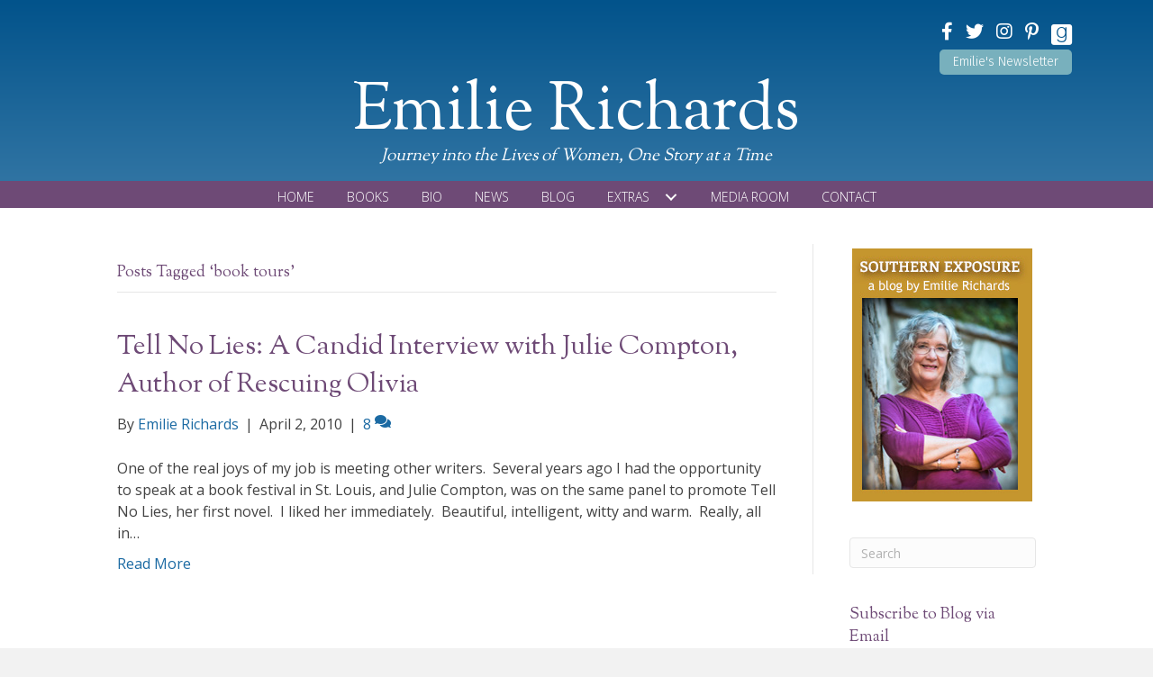

--- FILE ---
content_type: text/html; charset=UTF-8
request_url: https://emilierichards.com/tag/book-tours/
body_size: 18881
content:
<!DOCTYPE html>
<html lang="en-US">
<head>
<meta charset="UTF-8" />
<script>
var gform;gform||(document.addEventListener("gform_main_scripts_loaded",function(){gform.scriptsLoaded=!0}),document.addEventListener("gform/theme/scripts_loaded",function(){gform.themeScriptsLoaded=!0}),window.addEventListener("DOMContentLoaded",function(){gform.domLoaded=!0}),gform={domLoaded:!1,scriptsLoaded:!1,themeScriptsLoaded:!1,isFormEditor:()=>"function"==typeof InitializeEditor,callIfLoaded:function(o){return!(!gform.domLoaded||!gform.scriptsLoaded||!gform.themeScriptsLoaded&&!gform.isFormEditor()||(gform.isFormEditor()&&console.warn("The use of gform.initializeOnLoaded() is deprecated in the form editor context and will be removed in Gravity Forms 3.1."),o(),0))},initializeOnLoaded:function(o){gform.callIfLoaded(o)||(document.addEventListener("gform_main_scripts_loaded",()=>{gform.scriptsLoaded=!0,gform.callIfLoaded(o)}),document.addEventListener("gform/theme/scripts_loaded",()=>{gform.themeScriptsLoaded=!0,gform.callIfLoaded(o)}),window.addEventListener("DOMContentLoaded",()=>{gform.domLoaded=!0,gform.callIfLoaded(o)}))},hooks:{action:{},filter:{}},addAction:function(o,r,e,t){gform.addHook("action",o,r,e,t)},addFilter:function(o,r,e,t){gform.addHook("filter",o,r,e,t)},doAction:function(o){gform.doHook("action",o,arguments)},applyFilters:function(o){return gform.doHook("filter",o,arguments)},removeAction:function(o,r){gform.removeHook("action",o,r)},removeFilter:function(o,r,e){gform.removeHook("filter",o,r,e)},addHook:function(o,r,e,t,n){null==gform.hooks[o][r]&&(gform.hooks[o][r]=[]);var d=gform.hooks[o][r];null==n&&(n=r+"_"+d.length),gform.hooks[o][r].push({tag:n,callable:e,priority:t=null==t?10:t})},doHook:function(r,o,e){var t;if(e=Array.prototype.slice.call(e,1),null!=gform.hooks[r][o]&&((o=gform.hooks[r][o]).sort(function(o,r){return o.priority-r.priority}),o.forEach(function(o){"function"!=typeof(t=o.callable)&&(t=window[t]),"action"==r?t.apply(null,e):e[0]=t.apply(null,e)})),"filter"==r)return e[0]},removeHook:function(o,r,t,n){var e;null!=gform.hooks[o][r]&&(e=(e=gform.hooks[o][r]).filter(function(o,r,e){return!!(null!=n&&n!=o.tag||null!=t&&t!=o.priority)}),gform.hooks[o][r]=e)}});
</script>

<meta name='viewport' content='width=device-width, initial-scale=1.0' />
<meta http-equiv='X-UA-Compatible' content='IE=edge' />
<link rel="profile" href="https://gmpg.org/xfn/11" />
<meta name='robots' content='index, follow, max-image-preview:large, max-snippet:-1, max-video-preview:-1' />

            <script data-no-defer="1" data-ezscrex="false" data-cfasync="false" data-pagespeed-no-defer data-cookieconsent="ignore">
                var ctPublicFunctions = {"_ajax_nonce":"08cbef3e08","_rest_nonce":"ed5bc497f1","_ajax_url":"\/wp-admin\/admin-ajax.php","_rest_url":"https:\/\/emilierichards.com\/wp-json\/","data__cookies_type":"native","data__ajax_type":"rest","data__bot_detector_enabled":0,"data__frontend_data_log_enabled":1,"cookiePrefix":"","wprocket_detected":false,"host_url":"emilierichards.com","text__ee_click_to_select":"Click to select the whole data","text__ee_original_email":"The complete one is","text__ee_got_it":"Got it","text__ee_blocked":"Blocked","text__ee_cannot_connect":"Cannot connect","text__ee_cannot_decode":"Can not decode email. Unknown reason","text__ee_email_decoder":"CleanTalk email decoder","text__ee_wait_for_decoding":"The magic is on the way!","text__ee_decoding_process":"Please wait a few seconds while we decode the contact data."}
            </script>
        
            <script data-no-defer="1" data-ezscrex="false" data-cfasync="false" data-pagespeed-no-defer data-cookieconsent="ignore">
                var ctPublic = {"_ajax_nonce":"08cbef3e08","settings__forms__check_internal":"0","settings__forms__check_external":"0","settings__forms__force_protection":0,"settings__forms__search_test":"1","settings__forms__wc_add_to_cart":0,"settings__data__bot_detector_enabled":0,"settings__sfw__anti_crawler":0,"blog_home":"https:\/\/emilierichards.com\/","pixel__setting":"0","pixel__enabled":false,"pixel__url":null,"data__email_check_before_post":1,"data__email_check_exist_post":0,"data__cookies_type":"native","data__key_is_ok":true,"data__visible_fields_required":true,"wl_brandname":"Anti-Spam by CleanTalk","wl_brandname_short":"CleanTalk","ct_checkjs_key":1472010991,"emailEncoderPassKey":"d39e2e627e3a4a16ae9fc19c7d97ddf0","bot_detector_forms_excluded":"W10=","advancedCacheExists":false,"varnishCacheExists":false,"wc_ajax_add_to_cart":false}
            </script>
        
	<!-- This site is optimized with the Yoast SEO plugin v26.6 - https://yoast.com/wordpress/plugins/seo/ -->
	<title>book tours Archives - Emilie Richards</title>
	<link rel="canonical" href="https://emilierichards.com/tag/book-tours/" />
	<meta property="og:locale" content="en_US" />
	<meta property="og:type" content="article" />
	<meta property="og:title" content="book tours Archives - Emilie Richards" />
	<meta property="og:url" content="https://emilierichards.com/tag/book-tours/" />
	<meta property="og:site_name" content="Emilie Richards" />
	<meta name="twitter:card" content="summary_large_image" />
	<meta name="twitter:site" content="@emilierichards" />
	<script type="application/ld+json" class="yoast-schema-graph">{"@context":"https://schema.org","@graph":[{"@type":"CollectionPage","@id":"https://emilierichards.com/tag/book-tours/","url":"https://emilierichards.com/tag/book-tours/","name":"book tours Archives - Emilie Richards","isPartOf":{"@id":"https://emilierichards.com/#website"},"breadcrumb":{"@id":"https://emilierichards.com/tag/book-tours/#breadcrumb"},"inLanguage":"en-US"},{"@type":"BreadcrumbList","@id":"https://emilierichards.com/tag/book-tours/#breadcrumb","itemListElement":[{"@type":"ListItem","position":1,"name":"Home","item":"https://emilierichards.com/"},{"@type":"ListItem","position":2,"name":"book tours"}]},{"@type":"WebSite","@id":"https://emilierichards.com/#website","url":"https://emilierichards.com/","name":"Emilie Richards","description":"Author","publisher":{"@id":"https://emilierichards.com/#/schema/person/29471cf0128ffa49d08d7027bfb43b38"},"potentialAction":[{"@type":"SearchAction","target":{"@type":"EntryPoint","urlTemplate":"https://emilierichards.com/?s={search_term_string}"},"query-input":{"@type":"PropertyValueSpecification","valueRequired":true,"valueName":"search_term_string"}}],"inLanguage":"en-US"},{"@type":["Person","Organization"],"@id":"https://emilierichards.com/#/schema/person/29471cf0128ffa49d08d7027bfb43b38","name":"Emilie Richards","image":{"@type":"ImageObject","inLanguage":"en-US","@id":"https://emilierichards.com/#/schema/person/image/","url":"https://secure.gravatar.com/avatar/d4c8bc4f41940d54561038c9c2d67b2f83e5bab623e07e1ad70b1e21840620d4?s=96&d=mm&r=g","contentUrl":"https://secure.gravatar.com/avatar/d4c8bc4f41940d54561038c9c2d67b2f83e5bab623e07e1ad70b1e21840620d4?s=96&d=mm&r=g","caption":"Emilie Richards"},"logo":{"@id":"https://emilierichards.com/#/schema/person/image/"},"sameAs":["https://emilierichards.com","https://www.facebook.com/authoremilierichards","https://www.instagram.com/emilierichards/","http://www.pinterest.com/emilierichards/","https://x.com/emilierichards"]}]}</script>
	<!-- / Yoast SEO plugin. -->


<link rel='dns-prefetch' href='//static.addtoany.com' />
<link rel='dns-prefetch' href='//stats.wp.com' />
<link rel='dns-prefetch' href='//fonts.googleapis.com' />
<link href='https://fonts.gstatic.com' crossorigin rel='preconnect' />
<link rel="alternate" type="application/rss+xml" title="Emilie Richards &raquo; Feed" href="https://emilierichards.com/feed/" />
<link rel="alternate" type="application/rss+xml" title="Emilie Richards &raquo; Comments Feed" href="https://emilierichards.com/comments/feed/" />
<link rel="alternate" type="application/rss+xml" title="Emilie Richards &raquo; book tours Tag Feed" href="https://emilierichards.com/tag/book-tours/feed/" />
<script>function cpLoadCSS(e,t,n){"use strict";var i=window.document.createElement("link"),o=t||window.document.getElementsByTagName("script")[0];return i.rel="stylesheet",i.href=e,i.media="only x",o.parentNode.insertBefore(i,o),setTimeout(function(){i.media=n||"all"}),i}</script><style>.cp-popup-container .cpro-overlay,.cp-popup-container .cp-popup-wrapper{opacity:0;visibility:hidden;display:none}</style><style id='wp-img-auto-sizes-contain-inline-css'>
img:is([sizes=auto i],[sizes^="auto," i]){contain-intrinsic-size:3000px 1500px}
/*# sourceURL=wp-img-auto-sizes-contain-inline-css */
</style>
<link rel='stylesheet' id='cleantalk-public-css-css' href='https://emilierichards.com/wp-content/plugins/cleantalk-spam-protect/css/cleantalk-public.min.css?ver=6.70.1_1766180733' media='all' />
<link rel='stylesheet' id='cleantalk-email-decoder-css-css' href='https://emilierichards.com/wp-content/plugins/cleantalk-spam-protect/css/cleantalk-email-decoder.min.css?ver=6.70.1_1766180733' media='all' />
<link rel='stylesheet' id='novelist-css' href='https://emilierichards.com/wp-content/plugins/novelist/templates/novelist-front-end.css?ver=1.3.0' media='all' />
<style id='novelist-inline-css'>
.novelist-button {
			background: #333333;
		}
		
		.novelist-button:hover {
			background: #010101;
		}.novelist-button, .novelist-button:hover {
			color: #ffffff;
		}
/*# sourceURL=novelist-inline-css */
</style>
<script>document.addEventListener('DOMContentLoaded', function(event) {  if( typeof cpLoadCSS !== 'undefined' ) { cpLoadCSS('https://emilierichards.com/wp-content/plugins/convertpro/assets/modules/css/cp-popup.min.css?ver=1.8.8', 0, 'all'); } }); </script>
<link rel='stylesheet' id='font-awesome-5-css' href='https://emilierichards.com/wp-content/plugins/bb-plugin/fonts/fontawesome/5.15.4/css/all.min.css?ver=2.9.4.1' media='all' />
<link rel='stylesheet' id='font-awesome-css' href='https://emilierichards.com/wp-content/plugins/bb-plugin/fonts/fontawesome/5.15.4/css/v4-shims.min.css?ver=2.9.4.1' media='all' />
<link rel='stylesheet' id='icon-1523828273-css' href='https://emilierichards.com/wp-content/uploads/bb-plugin/icons/icon-1523828273/style.css?ver=2.9.4.1' media='all' />
<link rel='stylesheet' id='fl-builder-layout-bundle-45fcf6fd215ff7660a34c768d5d84ddd-css' href='https://emilierichards.com/wp-content/uploads/bb-plugin/cache/45fcf6fd215ff7660a34c768d5d84ddd-layout-bundle.css?ver=2.9.4.1-1.5.2.1' media='all' />
<link rel='stylesheet' id='jetpack-subscriptions-css' href='https://emilierichards.com/wp-content/plugins/jetpack/_inc/build/subscriptions/subscriptions.min.css?ver=15.3.1' media='all' />
<link rel='stylesheet' id='addtoany-css' href='https://emilierichards.com/wp-content/plugins/add-to-any/addtoany.min.css?ver=1.16' media='all' />
<link rel='stylesheet' id='jquery-magnificpopup-css' href='https://emilierichards.com/wp-content/plugins/bb-plugin/css/jquery.magnificpopup.min.css?ver=2.9.4.1' media='all' />
<link rel='stylesheet' id='bootstrap-css' href='https://emilierichards.com/wp-content/themes/bb-theme/css/bootstrap.min.css?ver=1.7.19.1' media='all' />
<link rel='stylesheet' id='fl-automator-skin-css' href='https://emilierichards.com/wp-content/uploads/bb-theme/skin-6933f66400b8b.css?ver=1.7.19.1' media='all' />
<link rel='stylesheet' id='pp-animate-css' href='https://emilierichards.com/wp-content/plugins/bbpowerpack/assets/css/animate.min.css?ver=3.5.1' media='all' />
<link rel='stylesheet' id='fl-builder-google-fonts-b7f76b1a38d9ebbf0c85ab1e1f1fbc95-css' href='//fonts.googleapis.com/css?family=Open+Sans%3A300%2C400%2C700%7CSorts+Mill+Goudy%3A400%7CFira+Sans%3A300&#038;ver=6.9' media='all' />
<script id="addtoany-core-js-before">
window.a2a_config=window.a2a_config||{};a2a_config.callbacks=[];a2a_config.overlays=[];a2a_config.templates={};

//# sourceURL=addtoany-core-js-before
</script>
<script defer src="https://static.addtoany.com/menu/page.js" id="addtoany-core-js"></script>
<script src="https://emilierichards.com/wp-includes/js/jquery/jquery.min.js?ver=3.7.1" id="jquery-core-js"></script>
<script src="https://emilierichards.com/wp-includes/js/jquery/jquery-migrate.min.js?ver=3.4.1" id="jquery-migrate-js"></script>
<script defer src="https://emilierichards.com/wp-content/plugins/add-to-any/addtoany.min.js?ver=1.1" id="addtoany-jquery-js"></script>
<script src="https://emilierichards.com/wp-content/plugins/cleantalk-spam-protect/js/apbct-public-bundle_gathering.min.js?ver=6.70.1_1766180733" id="apbct-public-bundle_gathering.min-js-js"></script>
<link rel="https://api.w.org/" href="https://emilierichards.com/wp-json/" /><link rel="alternate" title="JSON" type="application/json" href="https://emilierichards.com/wp-json/wp/v2/tags/485" /><link rel="EditURI" type="application/rsd+xml" title="RSD" href="https://emilierichards.com/xmlrpc.php?rsd" />
		<script>
			var bb_powerpack = {
				version: '2.40.10',
				getAjaxUrl: function() { return atob( 'aHR0cHM6Ly9lbWlsaWVyaWNoYXJkcy5jb20vd3AtYWRtaW4vYWRtaW4tYWpheC5waHA=' ); },
				callback: function() {},
				mapMarkerData: {},
				post_id: '11717',
				search_term: '',
				current_page: 'https://emilierichards.com/tag/book-tours/',
				conditionals: {
					is_front_page: false,
					is_home: false,
					is_archive: true,
					current_post_type: '',
					is_tax: false,
										current_tax: 'post_tag',
					current_term: 'book-tours',
										is_author: false,
					current_author: false,
					is_search: false,
									}
			};
		</script>
			<style>img#wpstats{display:none}</style>
		<link rel='stylesheet' id='cp-google-fonts-13972-css' href='//fonts.googleapis.com/css?family=Lato%3ANormal%2C%7CPlayfair+Display%3Anormal%2C%7COpen+Sans%3Anormal%2C&#038;ver=1.8.8' media='all' />
</head>
<body class="archive tag tag-book-tours tag-485 wp-theme-bb-theme fl-builder-2-9-4-1 fl-themer-1-5-2-1 fl-theme-1-7-19-1 fl-no-js fl-theme-builder-header fl-theme-builder-header-header fl-theme-builder-footer fl-theme-builder-footer-footer fl-framework-bootstrap fl-preset-default fl-full-width fl-search-active" itemscope="itemscope" itemtype="https://schema.org/WebPage">
<a aria-label="Skip to content" class="fl-screen-reader-text" href="#fl-main-content">Skip to content</a><div class="fl-page">
	<header class="fl-builder-content fl-builder-content-51 fl-builder-global-templates-locked" data-post-id="51" data-type="header" data-sticky="0" data-sticky-on="" data-sticky-breakpoint="medium" data-shrink="0" data-overlay="0" data-overlay-bg="transparent" data-shrink-image-height="50px" role="banner" itemscope="itemscope" itemtype="http://schema.org/WPHeader"><div class="fl-row fl-row-full-width fl-row-bg-gradient fl-node-5ad3c724d3840 fl-row-default-height fl-row-align-center" data-node="5ad3c724d3840">
	<div class="fl-row-content-wrap">
		<div class="uabb-row-separator uabb-top-row-separator" >
</div>
						<div class="fl-row-content fl-row-fixed-width fl-node-content">
		
<div class="fl-col-group fl-node-5ad3c724d388b fl-col-group-equal-height fl-col-group-align-center fl-col-group-custom-width fl-col-group-responsive-reversed" data-node="5ad3c724d388b">
			<div class="fl-col fl-node-5ad3c724d3912 fl-col-bg-color fl-col-small-custom-width" data-node="5ad3c724d3912">
	<div class="fl-col-content fl-node-content"><div class="fl-module fl-module-icon-group fl-node-5ad3c724d3abe" data-node="5ad3c724d3abe">
	<div class="fl-module-content fl-node-content">
		<div class="fl-icon-group">
	<span class="fl-icon">
								<a href="https://www.facebook.com/authoremilierichards" target="_blank" rel="noopener" >
							<i class="fa fa-facebook" aria-hidden="true"></i>
						</a>
			</span>
		<span class="fl-icon">
								<a href="https://twitter.com/emilierichards" target="_blank" rel="noopener" >
							<i class="fa fa-twitter" aria-hidden="true"></i>
						</a>
			</span>
		<span class="fl-icon">
								<a href="https://www.instagram.com/emilierichards/" target="_blank" rel="noopener" >
							<i class="fa fa-instagram" aria-hidden="true"></i>
						</a>
			</span>
		<span class="fl-icon">
								<a href="http://www.pinterest.com/emilierichards/" target="_blank" rel="noopener" >
							<i class="fa fa-pinterest-p" aria-hidden="true"></i>
						</a>
			</span>
		<span class="fl-icon">
								<a href="https://www.goodreads.com/EmilieRichards" target="_blank" rel="noopener" >
							<i class="fabrands-goodreads" aria-hidden="true"></i>
						</a>
			</span>
	</div>
	</div>
</div>
<div class="fl-module fl-module-pp-smart-button fl-node-5cd0a63cad62b" data-node="5cd0a63cad62b">
	<div class="fl-module-content fl-node-content">
		<div class="pp-button-wrap pp-button-width-auto">
	<a href="/newsletter/" target="_self" class="pp-button" role="button" aria-label="Emilie's Newsletter">
						<span class="pp-button-text">Emilie's Newsletter</span>
					</a>
</div>
	</div>
</div>
</div>
</div>
	</div>

<div class="fl-col-group fl-node-5ad3c82be3dcf" data-node="5ad3c82be3dcf">
			<div class="fl-col fl-node-5ad3c82be3f06 fl-col-bg-color" data-node="5ad3c82be3f06">
	<div class="fl-col-content fl-node-content"><div class="fl-module fl-module-heading fl-node-5ad3c724d394f" data-node="5ad3c724d394f">
	<div class="fl-module-content fl-node-content">
		<h1 class="fl-heading">
		<a
		href="https://emilierichards.com"
		title="Emilie Richards"
		target="_self"
			>
		<span class="fl-heading-text">Emilie Richards</span>
		</a>
	</h1>
	</div>
</div>
<div class="fl-module fl-module-heading fl-node-5c84386fda27e" data-node="5c84386fda27e">
	<div class="fl-module-content fl-node-content">
		<h2 class="fl-heading">
		<span class="fl-heading-text">Journey into the Lives of Women, One Story at a Time</span>
	</h2>
	</div>
</div>
</div>
</div>
	</div>
		</div>
	</div>
</div>
<div class="fl-row fl-row-full-width fl-row-bg-color fl-node-5ad3c7974348d fl-row-default-height fl-row-align-center" data-node="5ad3c7974348d">
	<div class="fl-row-content-wrap">
		<div class="uabb-row-separator uabb-top-row-separator" >
</div>
						<div class="fl-row-content fl-row-fixed-width fl-node-content">
		
<div class="fl-col-group fl-node-5ad3c79744f75" data-node="5ad3c79744f75">
			<div class="fl-col fl-node-5ad3c7974500f fl-col-bg-color" data-node="5ad3c7974500f">
	<div class="fl-col-content fl-node-content"><div class="fl-module fl-module-pp-advanced-menu fl-node-5ad3c7b47729b" data-node="5ad3c7b47729b">
	<div class="fl-module-content fl-node-content">
		<div class="pp-advanced-menu pp-advanced-menu-accordion-collapse pp-menu-default pp-menu-align-center pp-menu-position-below">
   				<div class="pp-advanced-menu-mobile">
			<button class="pp-advanced-menu-mobile-toggle hamburger" tabindex="0" aria-label="Menu" aria-expanded="false">
				<div class="pp-hamburger"><div class="pp-hamburger-box"><div class="pp-hamburger-inner"></div></div></div>			</button>
			</div>
			   	<div class="pp-clear"></div>
	<nav class="pp-menu-nav" aria-label="Menu" itemscope="itemscope" itemtype="https://schema.org/SiteNavigationElement">
		<ul id="menu-primary-navigation" class="menu pp-advanced-menu-horizontal pp-toggle-arrows"><li id="menu-item-43" class="menu-item menu-item-type-post_type menu-item-object-page menu-item-home"><a href="https://emilierichards.com/"><span class="menu-item-text">Home</span></a></li><li id="menu-item-88" class="menu-item menu-item-type-custom menu-item-object-custom"><a href="/books"><span class="menu-item-text">Books</span></a></li><li id="menu-item-41" class="menu-item menu-item-type-post_type menu-item-object-page"><a href="https://emilierichards.com/bio/"><span class="menu-item-text">Bio</span></a></li><li id="menu-item-39" class="menu-item menu-item-type-post_type menu-item-object-page"><a href="https://emilierichards.com/news/"><span class="menu-item-text">News</span></a></li><li id="menu-item-42" class="menu-item menu-item-type-post_type menu-item-object-page current_page_parent"><a href="https://emilierichards.com/blog/"><span class="menu-item-text">Blog</span></a></li><li id="menu-item-331" class="menu-item menu-item-type-custom menu-item-object-custom menu-item-has-children pp-has-submenu"><div class="pp-has-submenu-container"><a href="#"><span class="menu-item-text">Extras<span class="pp-menu-toggle" tabindex="0" aria-expanded="false" aria-label="Extras: submenu" role="button"></span></span></a></div><ul class="sub-menu">	<li id="menu-item-332" class="menu-item menu-item-type-post_type menu-item-object-page"><a href="https://emilierichards.com/contests-and-giveaways/"><span class="menu-item-text">Contests and Giveaways</span></a></li></ul></li><li id="menu-item-40" class="menu-item menu-item-type-post_type menu-item-object-page"><a href="https://emilierichards.com/media-room/"><span class="menu-item-text">Media Room</span></a></li><li id="menu-item-46" class="menu-item menu-item-type-post_type menu-item-object-page"><a href="https://emilierichards.com/contact/"><span class="menu-item-text">Contact</span></a></li></ul>	</nav>
</div>
	</div>
</div>
</div>
</div>
	</div>
		</div>
	</div>
</div>
</header><div class="uabb-js-breakpoint" style="display: none;"></div>	<div id="fl-main-content" class="fl-page-content" itemprop="mainContentOfPage" role="main">

		
<div class="fl-archive container">
	<div class="row">

		
		<div class="fl-content fl-content-left col-md-9" itemscope="itemscope" itemtype="https://schema.org/Blog">

			<header class="fl-archive-header" role="banner">
	<h1 class="fl-archive-title">Posts Tagged &#8216;book tours&#8217;</h1>
</header>

			
									<article class="fl-post post-11717 post type-post status-publish format-standard hentry category-authors tag-book-promotion tag-book-tours tag-how-novelists-begin-careers tag-lawyer-to-novelist" id="fl-post-11717" itemscope="itemscope" itemtype="https://schema.org/BlogPosting">

	
	<header class="fl-post-header">
		<h2 class="fl-post-title" itemprop="headline">
			<a href="https://emilierichards.com/2010/04/02/tell-no-lies-a-candid-interview-with-julie-compton-author-of-rescuing-olivia/" rel="bookmark" title="Tell No Lies: A Candid Interview with Julie Compton, Author of Rescuing Olivia">Tell No Lies: A Candid Interview with Julie Compton, Author of Rescuing Olivia</a>
					</h2>
		<div class="fl-post-meta fl-post-meta-top"><span class="fl-post-author">By <a href="https://emilierichards.com/author/emilie-richards/"><span>Emilie Richards</span></a></span><span class="fl-sep"> | </span><span class="fl-post-date">April 2, 2010</span><span class="fl-sep"> | </span><span class="fl-comments-popup-link"><a href="https://emilierichards.com/2010/04/02/tell-no-lies-a-candid-interview-with-julie-compton-author-of-rescuing-olivia/#comments" tabindex="-1" aria-hidden="true"><span aria-label="Comments: 8">8 <i aria-hidden="true" class="fas fa-comments"></i></span></a></span></div><meta itemscope itemprop="mainEntityOfPage" itemtype="https://schema.org/WebPage" itemid="https://emilierichards.com/2010/04/02/tell-no-lies-a-candid-interview-with-julie-compton-author-of-rescuing-olivia/" content="Tell No Lies: A Candid Interview with Julie Compton, Author of Rescuing Olivia" /><meta itemprop="datePublished" content="2010-04-02" /><meta itemprop="dateModified" content="2010-04-02" /><div itemprop="publisher" itemscope itemtype="https://schema.org/Organization"><meta itemprop="name" content="Emilie Richards"></div><div itemscope itemprop="author" itemtype="https://schema.org/Person"><meta itemprop="url" content="https://emilierichards.com/author/emilie-richards/" /><meta itemprop="name" content="Emilie Richards" /></div><div itemprop="interactionStatistic" itemscope itemtype="https://schema.org/InteractionCounter"><meta itemprop="interactionType" content="https://schema.org/CommentAction" /><meta itemprop="userInteractionCount" content="8" /></div>	</header><!-- .fl-post-header -->

			<div class="fl-post-content clearfix" itemprop="text">
		<p>One of the real joys of my job is meeting other writers.&nbsp; Several years ago I had the opportunity to speak at a book festival in St. Louis, and Julie Compton, was on the same panel&nbsp;to promote Tell No Lies, her first novel.&nbsp; I liked her immediately.&nbsp; Beautiful, intelligent, witty and warm.&nbsp; Really, all in&hellip;</p>
<a class="fl-post-more-link" href="https://emilierichards.com/2010/04/02/tell-no-lies-a-candid-interview-with-julie-compton-author-of-rescuing-olivia/">Read More</a>	</div><!-- .fl-post-content -->

			
</article>
<!-- .fl-post -->
				
				
			
		</div>

		<div class="fl-sidebar  fl-sidebar-right fl-sidebar-display-desktop col-md-3" itemscope="itemscope" itemtype="https://schema.org/WPSideBar">
		<aside id="text-2" class="fl-widget widget_text">			<div class="textwidget"><p><img loading="lazy" decoding="async" class="aligncenter size-full wp-image-342" src="https://emilierichards.com/wp-content/uploads/2019/04/erichards-blog-graphic.jpg" alt="" width="200" height="281" /></p>
</div>
		</aside><aside id="search-2" class="fl-widget widget_search"><form apbct-form-sign="native_search" aria-label="Search" method="get" role="search" action="https://emilierichards.com/" title="Type and press Enter to search.">
	<input aria-label="Search" type="search" class="fl-search-input form-control" name="s" placeholder="Search"  value="" onfocus="if (this.value === 'Search') { this.value = ''; }" onblur="if (this.value === '') this.value='Search';" />
<input
                    class="apbct_special_field apbct_email_id__search_form"
                    name="apbct__email_id__search_form"
                    aria-label="apbct__label_id__search_form"
                    type="text" size="30" maxlength="200" autocomplete="off"
                    value=""
                /><input
                   id="apbct_submit_id__search_form" 
                   class="apbct_special_field apbct__email_id__search_form"
                   name="apbct__label_id__search_form"
                   aria-label="apbct_submit_name__search_form"
                   type="submit"
                   size="30"
                   maxlength="200"
                   value="74177"
               /></form>
</aside><aside id="blog_subscription-2" class="fl-widget widget_blog_subscription jetpack_subscription_widget"><h4 class="fl-widget-title">Subscribe to Blog via Email</h4>
			<div class="wp-block-jetpack-subscriptions__container">
			<form action="#" method="post" accept-charset="utf-8" id="subscribe-blog-blog_subscription-2"
				data-blog="67360426"
				data-post_access_level="everybody" >
									<div id="subscribe-text"><p>Enter your email address to subscribe to this blog and receive notifications of new posts by email.</p>
</div>
										<p id="subscribe-email">
						<label id="jetpack-subscribe-label"
							class="screen-reader-text"
							for="subscribe-field-blog_subscription-2">
							Email Address						</label>
						<input type="email" name="email" autocomplete="email" required="required"
																					value=""
							id="subscribe-field-blog_subscription-2"
							placeholder="Email Address"
						/>
					</p>

					<p id="subscribe-submit"
											>
						<input type="hidden" name="action" value="subscribe"/>
						<input type="hidden" name="source" value="https://emilierichards.com/tag/book-tours/"/>
						<input type="hidden" name="sub-type" value="widget"/>
						<input type="hidden" name="redirect_fragment" value="subscribe-blog-blog_subscription-2"/>
						<input type="hidden" id="_wpnonce" name="_wpnonce" value="3b1dd13ea1" /><input type="hidden" name="_wp_http_referer" value="/tag/book-tours/" />						<button type="submit"
															class="wp-block-button__link"
																					name="jetpack_subscriptions_widget"
						>
							Subscribe						</button>
					</p>
							</form>
						</div>
			
</aside>
		<aside id="recent-posts-2" class="fl-widget widget_recent_entries">
		<h4 class="fl-widget-title">Recent Posts</h4>
		<ul>
											<li>
					<a href="https://emilierichards.com/2025/12/14/sunday-inspiration-happy-jane-austen-day/">Sunday Inspiration: Happy Jane Austen Day!</a>
									</li>
											<li>
					<a href="https://emilierichards.com/2025/12/07/sunday-inspiration-a-beacon-of-light/">Sunday Inspiration: A Beacon of Light</a>
									</li>
											<li>
					<a href="https://emilierichards.com/2025/11/30/sunday-inspiration-being-kind/">Sunday Inspiration: Being Kind</a>
									</li>
											<li>
					<a href="https://emilierichards.com/2025/11/16/sunday-inspiration-beloved-community/">Sunday Inspiration: Beloved Community</a>
									</li>
											<li>
					<a href="https://emilierichards.com/2025/11/09/sunday-inspiration-making-a-difference/">Sunday Inspiration: Making a Difference</a>
									</li>
					</ul>

		</aside><aside id="categories-2" class="fl-widget widget_categories"><h4 class="fl-widget-title">Categories</h4>
			<ul>
					<li class="cat-item cat-item-555"><a href="https://emilierichards.com/category/a-writers-journey/">A Writer&#039;s Journey</a>
</li>
	<li class="cat-item cat-item-391"><a href="https://emilierichards.com/category/authors/">Authors</a>
</li>
	<li class="cat-item cat-item-229"><a href="https://emilierichards.com/category/blog/">Blog</a>
</li>
	<li class="cat-item cat-item-516"><a href="https://emilierichards.com/category/books/">Books</a>
</li>
	<li class="cat-item cat-item-526"><a href="https://emilierichards.com/category/celebrating-our-humanity/">Celebrating Our Humanity</a>
</li>
	<li class="cat-item cat-item-268"><a href="https://emilierichards.com/category/characters/">Characters</a>
</li>
	<li class="cat-item cat-item-359"><a href="https://emilierichards.com/category/community/">Community</a>
</li>
	<li class="cat-item cat-item-520"><a href="https://emilierichards.com/category/cookbook-hoarders-united/">Cookbook Hoarders United</a>
</li>
	<li class="cat-item cat-item-302"><a href="https://emilierichards.com/category/coupons-and-giveaways/">Coupons and Giveaways</a>
</li>
	<li class="cat-item cat-item-230"><a href="https://emilierichards.com/category/creativity/">Creativity</a>
</li>
	<li class="cat-item cat-item-234"><a href="https://emilierichards.com/category/dogs/">Dogs</a>
</li>
	<li class="cat-item cat-item-518"><a href="https://emilierichards.com/category/ebooks-2/">Ebooks</a>
</li>
	<li class="cat-item cat-item-242"><a href="https://emilierichards.com/category/emilies-books/">Emilie&#039;s Books</a>
</li>
	<li class="cat-item cat-item-231"><a href="https://emilierichards.com/category/family/">Family</a>
</li>
	<li class="cat-item cat-item-536"><a href="https://emilierichards.com/category/fiction-friday/">Fiction Friday</a>
</li>
	<li class="cat-item cat-item-511"><a href="https://emilierichards.com/category/fortunate-harbor/">Fortunate Harbor</a>
</li>
	<li class="cat-item cat-item-527"><a href="https://emilierichards.com/category/goddesses-anonymous/">Goddesses Anonymous</a>
</li>
	<li class="cat-item cat-item-232"><a href="https://emilierichards.com/category/happiness/">Happiness</a>
</li>
	<li class="cat-item cat-item-303"><a href="https://emilierichards.com/category/happiness-key/">Happiness Key</a>
</li>
	<li class="cat-item cat-item-235"><a href="https://emilierichards.com/category/holidays/">Holidays</a>
</li>
	<li class="cat-item cat-item-535"><a href="https://emilierichards.com/category/i-really-want-to-know/">I Really Want to Know</a>
</li>
	<li class="cat-item cat-item-395"><a href="https://emilierichards.com/category/interviews/">Interviews</a>
</li>
	<li class="cat-item cat-item-238"><a href="https://emilierichards.com/category/lagniappe/">Lagniappe</a>
</li>
	<li class="cat-item cat-item-245"><a href="https://emilierichards.com/category/libraries-and-bookstores/">Libraries and Bookstores</a>
</li>
	<li class="cat-item cat-item-366"><a href="https://emilierichards.com/category/life-in-general/">Life in General</a>
</li>
	<li class="cat-item cat-item-236"><a href="https://emilierichards.com/category/life-in-northern-virginia/">Life in Northern Virginia</a>
</li>
	<li class="cat-item cat-item-521"><a href="https://emilierichards.com/category/lists/">Lists</a>
</li>
	<li class="cat-item cat-item-262"><a href="https://emilierichards.com/category/making-a-difference/">Making a Difference</a>
</li>
	<li class="cat-item cat-item-239"><a href="https://emilierichards.com/category/movies-and-tv/">Movies and TV</a>
</li>
	<li class="cat-item cat-item-241"><a href="https://emilierichards.com/category/mysteries/">Mysteries</a>
</li>
	<li class="cat-item cat-item-244"><a href="https://emilierichards.com/category/networking-sites/">Networking sites</a>
</li>
	<li class="cat-item cat-item-532"><a href="https://emilierichards.com/category/one-mountain-away/">One Mountain Away</a>
</li>
	<li class="cat-item cat-item-226"><a href="https://emilierichards.com/category/poetry/">Poetry</a>
</li>
	<li class="cat-item cat-item-341"><a href="https://emilierichards.com/category/publishing/">Publishing</a>
</li>
	<li class="cat-item cat-item-240"><a href="https://emilierichards.com/category/quilting/">Quilting</a>
</li>
	<li class="cat-item cat-item-542"><a href="https://emilierichards.com/category/reader-interviews/">Reader Interviews</a>
</li>
	<li class="cat-item cat-item-492"><a href="https://emilierichards.com/category/reader-mail/">Reader Mail</a>
</li>
	<li class="cat-item cat-item-545"><a href="https://emilierichards.com/category/reading-challenge/">Reading Challenge</a>
</li>
	<li class="cat-item cat-item-222"><a href="https://emilierichards.com/category/recipes/">Recipes</a>
</li>
	<li class="cat-item cat-item-228"><a href="https://emilierichards.com/category/renovation/">Renovation</a>
</li>
	<li class="cat-item cat-item-537"><a href="https://emilierichards.com/category/research/">Research</a>
</li>
	<li class="cat-item cat-item-534"><a href="https://emilierichards.com/category/shenandoah-album-series/">Shenandoah Album series</a>
</li>
	<li class="cat-item cat-item-227"><a href="https://emilierichards.com/category/sunday-inspiration/">Sunday Inspiration</a>
</li>
	<li class="cat-item cat-item-233"><a href="https://emilierichards.com/category/the-website/">The Website</a>
</li>
	<li class="cat-item cat-item-450"><a href="https://emilierichards.com/category/the-write-way/">The Write Way</a>
</li>
	<li class="cat-item cat-item-533"><a href="https://emilierichards.com/category/the-writing-life/">The Writing Life</a>
</li>
	<li class="cat-item cat-item-237"><a href="https://emilierichards.com/category/the-writing-process/">The Writing Process</a>
</li>
	<li class="cat-item cat-item-541"><a href="https://emilierichards.com/category/the-writing-process-2015/">The Writing Process 2015</a>
</li>
	<li class="cat-item cat-item-243"><a href="https://emilierichards.com/category/travels/">Travels</a>
</li>
	<li class="cat-item cat-item-517"><a href="https://emilierichards.com/category/treasure-beach/">Treasure Beach</a>
</li>
	<li class="cat-item cat-item-1"><a href="https://emilierichards.com/category/uncategorized/">Uncategorized</a>
</li>
	<li class="cat-item cat-item-453"><a href="https://emilierichards.com/category/what-were-they-thinking/">What Were They Thinking?</a>
</li>
			</ul>

			</aside><aside id="archives-2" class="fl-widget widget_archive"><h4 class="fl-widget-title">Archives</h4>		<label class="screen-reader-text" for="archives-dropdown-2">Archives</label>
		<select id="archives-dropdown-2" name="archive-dropdown">
			
			<option value="">Select Month</option>
				<option value='https://emilierichards.com/2025/12/'> December 2025 </option>
	<option value='https://emilierichards.com/2025/11/'> November 2025 </option>
	<option value='https://emilierichards.com/2025/10/'> October 2025 </option>
	<option value='https://emilierichards.com/2025/09/'> September 2025 </option>
	<option value='https://emilierichards.com/2025/08/'> August 2025 </option>
	<option value='https://emilierichards.com/2025/07/'> July 2025 </option>
	<option value='https://emilierichards.com/2025/06/'> June 2025 </option>
	<option value='https://emilierichards.com/2025/05/'> May 2025 </option>
	<option value='https://emilierichards.com/2025/04/'> April 2025 </option>
	<option value='https://emilierichards.com/2025/03/'> March 2025 </option>
	<option value='https://emilierichards.com/2025/02/'> February 2025 </option>
	<option value='https://emilierichards.com/2025/01/'> January 2025 </option>
	<option value='https://emilierichards.com/2024/12/'> December 2024 </option>
	<option value='https://emilierichards.com/2024/11/'> November 2024 </option>
	<option value='https://emilierichards.com/2024/09/'> September 2024 </option>
	<option value='https://emilierichards.com/2024/08/'> August 2024 </option>
	<option value='https://emilierichards.com/2024/07/'> July 2024 </option>
	<option value='https://emilierichards.com/2024/06/'> June 2024 </option>
	<option value='https://emilierichards.com/2024/05/'> May 2024 </option>
	<option value='https://emilierichards.com/2024/04/'> April 2024 </option>
	<option value='https://emilierichards.com/2024/03/'> March 2024 </option>
	<option value='https://emilierichards.com/2024/02/'> February 2024 </option>
	<option value='https://emilierichards.com/2024/01/'> January 2024 </option>
	<option value='https://emilierichards.com/2023/12/'> December 2023 </option>
	<option value='https://emilierichards.com/2023/11/'> November 2023 </option>
	<option value='https://emilierichards.com/2023/10/'> October 2023 </option>
	<option value='https://emilierichards.com/2023/09/'> September 2023 </option>
	<option value='https://emilierichards.com/2023/08/'> August 2023 </option>
	<option value='https://emilierichards.com/2023/07/'> July 2023 </option>
	<option value='https://emilierichards.com/2023/06/'> June 2023 </option>
	<option value='https://emilierichards.com/2023/05/'> May 2023 </option>
	<option value='https://emilierichards.com/2023/04/'> April 2023 </option>
	<option value='https://emilierichards.com/2023/03/'> March 2023 </option>
	<option value='https://emilierichards.com/2023/02/'> February 2023 </option>
	<option value='https://emilierichards.com/2023/01/'> January 2023 </option>
	<option value='https://emilierichards.com/2022/12/'> December 2022 </option>
	<option value='https://emilierichards.com/2022/11/'> November 2022 </option>
	<option value='https://emilierichards.com/2022/10/'> October 2022 </option>
	<option value='https://emilierichards.com/2022/09/'> September 2022 </option>
	<option value='https://emilierichards.com/2022/08/'> August 2022 </option>
	<option value='https://emilierichards.com/2022/07/'> July 2022 </option>
	<option value='https://emilierichards.com/2022/06/'> June 2022 </option>
	<option value='https://emilierichards.com/2022/05/'> May 2022 </option>
	<option value='https://emilierichards.com/2022/04/'> April 2022 </option>
	<option value='https://emilierichards.com/2022/03/'> March 2022 </option>
	<option value='https://emilierichards.com/2022/02/'> February 2022 </option>
	<option value='https://emilierichards.com/2022/01/'> January 2022 </option>
	<option value='https://emilierichards.com/2021/12/'> December 2021 </option>
	<option value='https://emilierichards.com/2021/11/'> November 2021 </option>
	<option value='https://emilierichards.com/2021/10/'> October 2021 </option>
	<option value='https://emilierichards.com/2021/09/'> September 2021 </option>
	<option value='https://emilierichards.com/2021/08/'> August 2021 </option>
	<option value='https://emilierichards.com/2021/07/'> July 2021 </option>
	<option value='https://emilierichards.com/2021/06/'> June 2021 </option>
	<option value='https://emilierichards.com/2021/05/'> May 2021 </option>
	<option value='https://emilierichards.com/2021/04/'> April 2021 </option>
	<option value='https://emilierichards.com/2021/03/'> March 2021 </option>
	<option value='https://emilierichards.com/2021/02/'> February 2021 </option>
	<option value='https://emilierichards.com/2021/01/'> January 2021 </option>
	<option value='https://emilierichards.com/2020/12/'> December 2020 </option>
	<option value='https://emilierichards.com/2020/11/'> November 2020 </option>
	<option value='https://emilierichards.com/2020/10/'> October 2020 </option>
	<option value='https://emilierichards.com/2020/09/'> September 2020 </option>
	<option value='https://emilierichards.com/2020/08/'> August 2020 </option>
	<option value='https://emilierichards.com/2020/07/'> July 2020 </option>
	<option value='https://emilierichards.com/2020/06/'> June 2020 </option>
	<option value='https://emilierichards.com/2020/05/'> May 2020 </option>
	<option value='https://emilierichards.com/2020/04/'> April 2020 </option>
	<option value='https://emilierichards.com/2020/03/'> March 2020 </option>
	<option value='https://emilierichards.com/2020/02/'> February 2020 </option>
	<option value='https://emilierichards.com/2020/01/'> January 2020 </option>
	<option value='https://emilierichards.com/2019/12/'> December 2019 </option>
	<option value='https://emilierichards.com/2019/11/'> November 2019 </option>
	<option value='https://emilierichards.com/2019/10/'> October 2019 </option>
	<option value='https://emilierichards.com/2019/09/'> September 2019 </option>
	<option value='https://emilierichards.com/2019/08/'> August 2019 </option>
	<option value='https://emilierichards.com/2019/07/'> July 2019 </option>
	<option value='https://emilierichards.com/2019/06/'> June 2019 </option>
	<option value='https://emilierichards.com/2019/05/'> May 2019 </option>
	<option value='https://emilierichards.com/2019/04/'> April 2019 </option>
	<option value='https://emilierichards.com/2019/03/'> March 2019 </option>
	<option value='https://emilierichards.com/2019/02/'> February 2019 </option>
	<option value='https://emilierichards.com/2019/01/'> January 2019 </option>
	<option value='https://emilierichards.com/2018/12/'> December 2018 </option>
	<option value='https://emilierichards.com/2018/11/'> November 2018 </option>
	<option value='https://emilierichards.com/2018/10/'> October 2018 </option>
	<option value='https://emilierichards.com/2018/09/'> September 2018 </option>
	<option value='https://emilierichards.com/2018/08/'> August 2018 </option>
	<option value='https://emilierichards.com/2018/07/'> July 2018 </option>
	<option value='https://emilierichards.com/2018/06/'> June 2018 </option>
	<option value='https://emilierichards.com/2018/05/'> May 2018 </option>
	<option value='https://emilierichards.com/2018/04/'> April 2018 </option>
	<option value='https://emilierichards.com/2018/03/'> March 2018 </option>
	<option value='https://emilierichards.com/2018/02/'> February 2018 </option>
	<option value='https://emilierichards.com/2018/01/'> January 2018 </option>
	<option value='https://emilierichards.com/2017/12/'> December 2017 </option>
	<option value='https://emilierichards.com/2017/11/'> November 2017 </option>
	<option value='https://emilierichards.com/2017/10/'> October 2017 </option>
	<option value='https://emilierichards.com/2017/09/'> September 2017 </option>
	<option value='https://emilierichards.com/2017/08/'> August 2017 </option>
	<option value='https://emilierichards.com/2017/07/'> July 2017 </option>
	<option value='https://emilierichards.com/2017/06/'> June 2017 </option>
	<option value='https://emilierichards.com/2017/05/'> May 2017 </option>
	<option value='https://emilierichards.com/2017/04/'> April 2017 </option>
	<option value='https://emilierichards.com/2017/03/'> March 2017 </option>
	<option value='https://emilierichards.com/2017/02/'> February 2017 </option>
	<option value='https://emilierichards.com/2017/01/'> January 2017 </option>
	<option value='https://emilierichards.com/2016/12/'> December 2016 </option>
	<option value='https://emilierichards.com/2016/11/'> November 2016 </option>
	<option value='https://emilierichards.com/2016/10/'> October 2016 </option>
	<option value='https://emilierichards.com/2016/09/'> September 2016 </option>
	<option value='https://emilierichards.com/2016/08/'> August 2016 </option>
	<option value='https://emilierichards.com/2016/07/'> July 2016 </option>
	<option value='https://emilierichards.com/2016/06/'> June 2016 </option>
	<option value='https://emilierichards.com/2016/05/'> May 2016 </option>
	<option value='https://emilierichards.com/2016/04/'> April 2016 </option>
	<option value='https://emilierichards.com/2016/03/'> March 2016 </option>
	<option value='https://emilierichards.com/2016/02/'> February 2016 </option>
	<option value='https://emilierichards.com/2016/01/'> January 2016 </option>
	<option value='https://emilierichards.com/2015/12/'> December 2015 </option>
	<option value='https://emilierichards.com/2015/11/'> November 2015 </option>
	<option value='https://emilierichards.com/2015/10/'> October 2015 </option>
	<option value='https://emilierichards.com/2015/09/'> September 2015 </option>
	<option value='https://emilierichards.com/2015/08/'> August 2015 </option>
	<option value='https://emilierichards.com/2015/07/'> July 2015 </option>
	<option value='https://emilierichards.com/2015/06/'> June 2015 </option>
	<option value='https://emilierichards.com/2015/05/'> May 2015 </option>
	<option value='https://emilierichards.com/2015/04/'> April 2015 </option>
	<option value='https://emilierichards.com/2015/03/'> March 2015 </option>
	<option value='https://emilierichards.com/2015/02/'> February 2015 </option>
	<option value='https://emilierichards.com/2015/01/'> January 2015 </option>
	<option value='https://emilierichards.com/2014/12/'> December 2014 </option>
	<option value='https://emilierichards.com/2014/11/'> November 2014 </option>
	<option value='https://emilierichards.com/2014/10/'> October 2014 </option>
	<option value='https://emilierichards.com/2014/09/'> September 2014 </option>
	<option value='https://emilierichards.com/2014/08/'> August 2014 </option>
	<option value='https://emilierichards.com/2014/07/'> July 2014 </option>
	<option value='https://emilierichards.com/2014/06/'> June 2014 </option>
	<option value='https://emilierichards.com/2014/05/'> May 2014 </option>
	<option value='https://emilierichards.com/2014/04/'> April 2014 </option>
	<option value='https://emilierichards.com/2014/03/'> March 2014 </option>
	<option value='https://emilierichards.com/2014/02/'> February 2014 </option>
	<option value='https://emilierichards.com/2014/01/'> January 2014 </option>
	<option value='https://emilierichards.com/2013/12/'> December 2013 </option>
	<option value='https://emilierichards.com/2013/11/'> November 2013 </option>
	<option value='https://emilierichards.com/2013/10/'> October 2013 </option>
	<option value='https://emilierichards.com/2013/09/'> September 2013 </option>
	<option value='https://emilierichards.com/2013/08/'> August 2013 </option>
	<option value='https://emilierichards.com/2013/07/'> July 2013 </option>
	<option value='https://emilierichards.com/2013/06/'> June 2013 </option>
	<option value='https://emilierichards.com/2013/05/'> May 2013 </option>
	<option value='https://emilierichards.com/2013/04/'> April 2013 </option>
	<option value='https://emilierichards.com/2013/03/'> March 2013 </option>
	<option value='https://emilierichards.com/2013/02/'> February 2013 </option>
	<option value='https://emilierichards.com/2013/01/'> January 2013 </option>
	<option value='https://emilierichards.com/2012/12/'> December 2012 </option>
	<option value='https://emilierichards.com/2012/11/'> November 2012 </option>
	<option value='https://emilierichards.com/2012/10/'> October 2012 </option>
	<option value='https://emilierichards.com/2012/09/'> September 2012 </option>
	<option value='https://emilierichards.com/2012/08/'> August 2012 </option>
	<option value='https://emilierichards.com/2012/07/'> July 2012 </option>
	<option value='https://emilierichards.com/2012/06/'> June 2012 </option>
	<option value='https://emilierichards.com/2012/05/'> May 2012 </option>
	<option value='https://emilierichards.com/2012/04/'> April 2012 </option>
	<option value='https://emilierichards.com/2012/03/'> March 2012 </option>
	<option value='https://emilierichards.com/2012/02/'> February 2012 </option>
	<option value='https://emilierichards.com/2012/01/'> January 2012 </option>
	<option value='https://emilierichards.com/2011/12/'> December 2011 </option>
	<option value='https://emilierichards.com/2011/11/'> November 2011 </option>
	<option value='https://emilierichards.com/2011/10/'> October 2011 </option>
	<option value='https://emilierichards.com/2011/09/'> September 2011 </option>
	<option value='https://emilierichards.com/2011/08/'> August 2011 </option>
	<option value='https://emilierichards.com/2011/07/'> July 2011 </option>
	<option value='https://emilierichards.com/2011/06/'> June 2011 </option>
	<option value='https://emilierichards.com/2011/05/'> May 2011 </option>
	<option value='https://emilierichards.com/2011/04/'> April 2011 </option>
	<option value='https://emilierichards.com/2011/03/'> March 2011 </option>
	<option value='https://emilierichards.com/2011/02/'> February 2011 </option>
	<option value='https://emilierichards.com/2011/01/'> January 2011 </option>
	<option value='https://emilierichards.com/2010/12/'> December 2010 </option>
	<option value='https://emilierichards.com/2010/11/'> November 2010 </option>
	<option value='https://emilierichards.com/2010/10/'> October 2010 </option>
	<option value='https://emilierichards.com/2010/09/'> September 2010 </option>
	<option value='https://emilierichards.com/2010/08/'> August 2010 </option>
	<option value='https://emilierichards.com/2010/07/'> July 2010 </option>
	<option value='https://emilierichards.com/2010/06/'> June 2010 </option>
	<option value='https://emilierichards.com/2010/05/'> May 2010 </option>
	<option value='https://emilierichards.com/2010/04/'> April 2010 </option>
	<option value='https://emilierichards.com/2010/03/'> March 2010 </option>
	<option value='https://emilierichards.com/2010/02/'> February 2010 </option>
	<option value='https://emilierichards.com/2010/01/'> January 2010 </option>
	<option value='https://emilierichards.com/2009/12/'> December 2009 </option>
	<option value='https://emilierichards.com/2009/11/'> November 2009 </option>
	<option value='https://emilierichards.com/2009/10/'> October 2009 </option>
	<option value='https://emilierichards.com/2009/09/'> September 2009 </option>
	<option value='https://emilierichards.com/2009/08/'> August 2009 </option>
	<option value='https://emilierichards.com/2009/07/'> July 2009 </option>
	<option value='https://emilierichards.com/2009/06/'> June 2009 </option>
	<option value='https://emilierichards.com/2009/05/'> May 2009 </option>
	<option value='https://emilierichards.com/2009/04/'> April 2009 </option>
	<option value='https://emilierichards.com/2009/03/'> March 2009 </option>
	<option value='https://emilierichards.com/2009/02/'> February 2009 </option>
	<option value='https://emilierichards.com/2009/01/'> January 2009 </option>
	<option value='https://emilierichards.com/2008/12/'> December 2008 </option>
	<option value='https://emilierichards.com/2008/11/'> November 2008 </option>

		</select>

			<script>
( ( dropdownId ) => {
	const dropdown = document.getElementById( dropdownId );
	function onSelectChange() {
		setTimeout( () => {
			if ( 'escape' === dropdown.dataset.lastkey ) {
				return;
			}
			if ( dropdown.value ) {
				document.location.href = dropdown.value;
			}
		}, 250 );
	}
	function onKeyUp( event ) {
		if ( 'Escape' === event.key ) {
			dropdown.dataset.lastkey = 'escape';
		} else {
			delete dropdown.dataset.lastkey;
		}
	}
	function onClick() {
		delete dropdown.dataset.lastkey;
	}
	dropdown.addEventListener( 'keyup', onKeyUp );
	dropdown.addEventListener( 'click', onClick );
	dropdown.addEventListener( 'change', onSelectChange );
})( "archives-dropdown-2" );

//# sourceURL=WP_Widget_Archives%3A%3Awidget
</script>
</aside>	</div>

	</div>
</div>


	</div><!-- .fl-page-content -->
	<footer class="fl-builder-content fl-builder-content-53 fl-builder-global-templates-locked" data-post-id="53" data-type="footer" itemscope="itemscope" itemtype="http://schema.org/WPFooter"><div class="fl-row fl-row-full-width fl-row-bg-color fl-node-5ad3c73078c14 fl-row-default-height fl-row-align-center" data-node="5ad3c73078c14">
	<div class="fl-row-content-wrap">
		<div class="uabb-row-separator uabb-top-row-separator" >
</div>
						<div class="fl-row-content fl-row-fixed-width fl-node-content">
		
<div class="fl-col-group fl-node-5ad3c73078c5f" data-node="5ad3c73078c5f">
			<div class="fl-col fl-node-5ad3c73078ca7 fl-col-bg-color" data-node="5ad3c73078ca7">
	<div class="fl-col-content fl-node-content"><div class="fl-module fl-module-rich-text fl-node-5ad3c73078ce6" data-node="5ad3c73078ce6">
	<div class="fl-module-content fl-node-content">
		<div class="fl-rich-text">
	<p style="text-align: center;">Copyright © 2025 Emilie Richards. Site by <a href="http://authorbytes.com">AuthorBytes</a>.</p>
</div>
	</div>
</div>
</div>
</div>
	</div>
		</div>
	</div>
</div>
</footer><div class="uabb-js-breakpoint" style="display: none;"></div>	</div><!-- .fl-page -->
<script>				
                    document.addEventListener('DOMContentLoaded', function () {
                        setTimeout(function(){
                            if( document.querySelectorAll('[name^=ct_checkjs]').length > 0 ) {
                                if (typeof apbct_public_sendREST === 'function' && typeof apbct_js_keys__set_input_value === 'function') {
                                    apbct_public_sendREST(
                                    'js_keys__get',
                                    { callback: apbct_js_keys__set_input_value })
                                }
                            }
                        },0)					    
                    })				
                </script><script type="speculationrules">
{"prefetch":[{"source":"document","where":{"and":[{"href_matches":"/*"},{"not":{"href_matches":["/wp-*.php","/wp-admin/*","/wp-content/uploads/*","/wp-content/*","/wp-content/plugins/*","/wp-content/themes/bb-theme/*","/*\\?(.+)"]}},{"not":{"selector_matches":"a[rel~=\"nofollow\"]"}},{"not":{"selector_matches":".no-prefetch, .no-prefetch a"}}]},"eagerness":"conservative"}]}
</script>
        <script>
            // Do not change this comment line otherwise Speed Optimizer won't be able to detect this script

            (function () {
                const calculateParentDistance = (child, parent) => {
                    let count = 0;
                    let currentElement = child;

                    // Traverse up the DOM tree until we reach parent or the top of the DOM
                    while (currentElement && currentElement !== parent) {
                        currentElement = currentElement.parentNode;
                        count++;
                    }

                    // If parent was not found in the hierarchy, return -1
                    if (!currentElement) {
                        return -1; // Indicates parent is not an ancestor of element
                    }

                    return count; // Number of layers between element and parent
                }
                const isMatchingClass = (linkRule, href, classes, ids) => {
                    return classes.includes(linkRule.value)
                }
                const isMatchingId = (linkRule, href, classes, ids) => {
                    return ids.includes(linkRule.value)
                }
                const isMatchingDomain = (linkRule, href, classes, ids) => {
                    if(!URL.canParse(href)) {
                        return false
                    }

                    const url = new URL(href)
                    const host = url.host
                    const hostsToMatch = [host]

                    if(host.startsWith('www.')) {
                        hostsToMatch.push(host.substring(4))
                    } else {
                        hostsToMatch.push('www.' + host)
                    }

                    return hostsToMatch.includes(linkRule.value)
                }
                const isMatchingExtension = (linkRule, href, classes, ids) => {
                    if(!URL.canParse(href)) {
                        return false
                    }

                    const url = new URL(href)

                    return url.pathname.endsWith('.' + linkRule.value)
                }
                const isMatchingSubdirectory = (linkRule, href, classes, ids) => {
                    if(!URL.canParse(href)) {
                        return false
                    }

                    const url = new URL(href)

                    return url.pathname.startsWith('/' + linkRule.value + '/')
                }
                const isMatchingProtocol = (linkRule, href, classes, ids) => {
                    if(!URL.canParse(href)) {
                        return false
                    }

                    const url = new URL(href)

                    return url.protocol === linkRule.value + ':'
                }
                const isMatchingExternal = (linkRule, href, classes, ids) => {
                    if(!URL.canParse(href) || !URL.canParse(document.location.href)) {
                        return false
                    }

                    const matchingProtocols = ['http:', 'https:']
                    const siteUrl = new URL(document.location.href)
                    const linkUrl = new URL(href)

                    // Links to subdomains will appear to be external matches according to JavaScript,
                    // but the PHP rules will filter those events out.
                    return matchingProtocols.includes(linkUrl.protocol) && siteUrl.host !== linkUrl.host
                }
                const isMatch = (linkRule, href, classes, ids) => {
                    switch (linkRule.type) {
                        case 'class':
                            return isMatchingClass(linkRule, href, classes, ids)
                        case 'id':
                            return isMatchingId(linkRule, href, classes, ids)
                        case 'domain':
                            return isMatchingDomain(linkRule, href, classes, ids)
                        case 'extension':
                            return isMatchingExtension(linkRule, href, classes, ids)
                        case 'subdirectory':
                            return isMatchingSubdirectory(linkRule, href, classes, ids)
                        case 'protocol':
                            return isMatchingProtocol(linkRule, href, classes, ids)
                        case 'external':
                            return isMatchingExternal(linkRule, href, classes, ids)
                        default:
                            return false;
                    }
                }
                const track = (element) => {
                    const href = element.href ?? null
                    const classes = Array.from(element.classList)
                    const ids = [element.id]
                    const linkRules = [{"type":"extension","value":"pdf"},{"type":"extension","value":"zip"},{"type":"protocol","value":"mailto"},{"type":"protocol","value":"tel"}]
                    if(linkRules.length === 0) {
                        return
                    }

                    // For link rules that target an id, we need to allow that id to appear
                    // in any ancestor up to the 7th ancestor. This loop looks for those matches
                    // and counts them.
                    linkRules.forEach((linkRule) => {
                        if(linkRule.type !== 'id') {
                            return;
                        }

                        const matchingAncestor = element.closest('#' + linkRule.value)

                        if(!matchingAncestor || matchingAncestor.matches('html, body')) {
                            return;
                        }

                        const depth = calculateParentDistance(element, matchingAncestor)

                        if(depth < 7) {
                            ids.push(linkRule.value)
                        }
                    });

                    // For link rules that target a class, we need to allow that class to appear
                    // in any ancestor up to the 7th ancestor. This loop looks for those matches
                    // and counts them.
                    linkRules.forEach((linkRule) => {
                        if(linkRule.type !== 'class') {
                            return;
                        }

                        const matchingAncestor = element.closest('.' + linkRule.value)

                        if(!matchingAncestor || matchingAncestor.matches('html, body')) {
                            return;
                        }

                        const depth = calculateParentDistance(element, matchingAncestor)

                        if(depth < 7) {
                            classes.push(linkRule.value)
                        }
                    });

                    const hasMatch = linkRules.some((linkRule) => {
                        return isMatch(linkRule, href, classes, ids)
                    })

                    if(!hasMatch) {
                        return
                    }

                    const url = "https://emilierichards.com/wp-content/plugins/independent-analytics-pro/iawp-click-endpoint.php";
                    const body = {
                        href: href,
                        classes: classes.join(' '),
                        ids: ids.join(' '),
                        ...{"payload":{"resource":"term_archive","term_id":485,"page":1},"signature":"d08189447d8d500276b4a312108ea8cb"}                    };

                    if (navigator.sendBeacon) {
                        let blob = new Blob([JSON.stringify(body)], {
                            type: "application/json"
                        });
                        navigator.sendBeacon(url, blob);
                    } else {
                        const xhr = new XMLHttpRequest();
                        xhr.open("POST", url, true);
                        xhr.setRequestHeader("Content-Type", "application/json;charset=UTF-8");
                        xhr.send(JSON.stringify(body))
                    }
                }
                document.addEventListener('mousedown', function (event) {
                                        if (navigator.webdriver || /bot|crawler|spider|crawling|semrushbot|chrome-lighthouse/i.test(navigator.userAgent)) {
                        return;
                    }
                    
                    const element = event.target.closest('a')

                    if(!element) {
                        return
                    }

                    const isPro = true
                    if(!isPro) {
                        return
                    }

                    // Don't track left clicks with this event. The click event is used for that.
                    if(event.button === 0) {
                        return
                    }

                    track(element)
                })
                document.addEventListener('click', function (event) {
                                        if (navigator.webdriver || /bot|crawler|spider|crawling|semrushbot|chrome-lighthouse/i.test(navigator.userAgent)) {
                        return;
                    }
                    
                    const element = event.target.closest('a, button, input[type="submit"], input[type="button"]')

                    if(!element) {
                        return
                    }

                    const isPro = true
                    if(!isPro) {
                        return
                    }

                    track(element)
                })
                document.addEventListener('play', function (event) {
                                        if (navigator.webdriver || /bot|crawler|spider|crawling|semrushbot|chrome-lighthouse/i.test(navigator.userAgent)) {
                        return;
                    }
                    
                    const element = event.target.closest('audio, video')

                    if(!element) {
                        return
                    }

                    const isPro = true
                    if(!isPro) {
                        return
                    }

                    track(element)
                }, true)
                document.addEventListener("DOMContentLoaded", function (e) {
                    if (document.hasOwnProperty("visibilityState") && document.visibilityState === "prerender") {
                        return;
                    }

                                            if (navigator.webdriver || /bot|crawler|spider|crawling|semrushbot|chrome-lighthouse/i.test(navigator.userAgent)) {
                            return;
                        }
                    
                    let referrer_url = null;

                    if (typeof document.referrer === 'string' && document.referrer.length > 0) {
                        referrer_url = document.referrer;
                    }

                    const params = location.search.slice(1).split('&').reduce((acc, s) => {
                        const [k, v] = s.split('=');
                        return Object.assign(acc, {[k]: v});
                    }, {});

                    const url = "https://emilierichards.com/wp-json/iawp/search";
                    const body = {
                        referrer_url,
                        utm_source: params.utm_source,
                        utm_medium: params.utm_medium,
                        utm_campaign: params.utm_campaign,
                        utm_term: params.utm_term,
                        utm_content: params.utm_content,
                        gclid: params.gclid,
                        ...{"payload":{"resource":"term_archive","term_id":485,"page":1},"signature":"d08189447d8d500276b4a312108ea8cb"}                    };

                    if (navigator.sendBeacon) {
                        let blob = new Blob([JSON.stringify(body)], {
                            type: "application/json"
                        });
                        navigator.sendBeacon(url, blob);
                    } else {
                        const xhr = new XMLHttpRequest();
                        xhr.open("POST", url, true);
                        xhr.setRequestHeader("Content-Type", "application/json;charset=UTF-8");
                        xhr.send(JSON.stringify(body))
                    }
                });
            })();
        </script>
        			<div class="cpro-onload  cp-popup-global  cp-custom-cls-manual_trigger_13972 "  data-class-id="13972" data-inactive-time='60' ></div>
			
		<div id="cp_popup_id_13972" class="cp-popup-container cp-popup-live-wrap cp_style_13972 cp-module-modal_popup  " data-style="cp_style_13972" data-module-type="modal_popup" data-class-id="13972" data-styleslug="newsletter-signup">

							<div class="cpro-overlay">
			
			<div class="cp-popup-wrapper cp-auto  "  >
				<div class="cp-popup  cpro-animate-container ">

					
								<form class="cpro-form" method="post">
						<input type='hidden' class='panel-settings' data-style_id= '13972' data-section='configure' value='{&quot;enable_custom_cookies&quot;:&quot;&quot;,&quot;enable_cookies_class&quot;:&quot;&quot;,&quot;enable_adblock_detection&quot;:&quot;&quot;,&quot;enable_visitors&quot;:&quot;0&quot;,&quot;visitor_type&quot;:&quot;first-time&quot;,&quot;referrer_type&quot;:&quot;hide-from&quot;,&quot;hide_custom_cookies&quot;:&quot;&quot;,&quot;hide_cookies_class&quot;:&quot;&quot;,&quot;show_for_logged_in&quot;:&quot;1&quot;,&quot;hide_on_device&quot;:&quot;&quot;,&quot;cookies_enabled&quot;:&quot;1&quot;,&quot;conversion_cookie&quot;:&quot;365&quot;,&quot;closed_cookie&quot;:&quot;30&quot;,&quot;cookies_enabled_submit&quot;:&quot;0&quot;,&quot;enable_cookies_class_submit&quot;:&quot;&quot;,&quot;conversion_cookie_submit&quot;:&quot;90&quot;,&quot;cookies_enabled_closed&quot;:&quot;0&quot;,&quot;enable_cookies_class_closed&quot;:&quot;&quot;,&quot;closed_cookie_new&quot;:&quot;30&quot;}' ><input type='hidden' class='panel-rulesets' data-style_id= '13972' data-section='configure' value='[{&quot;name&quot;:&quot;Ruleset 1&quot;,&quot;autoload_on_duration&quot;:&quot;0&quot;,&quot;load_on_duration&quot;:1,&quot;modal_exit_intent&quot;:&quot;1&quot;,&quot;autoload_on_scroll&quot;:&quot;0&quot;,&quot;load_after_scroll&quot;:&quot;75&quot;,&quot;inactivity&quot;:false,&quot;inactivity_link&quot;:&quot;&quot;,&quot;enable_after_post&quot;:false,&quot;enable_custom_scroll&quot;:false,&quot;enable_scroll_class&quot;:&quot;&quot;,&quot;on_scroll_txt&quot;:&quot;&quot;,&quot;show_cta_info&quot;:&quot;&quot;,&quot;enable_custom_cookies&quot;:false,&quot;enable_cookies_class&quot;:&quot;&quot;,&quot;on_cookie_txt&quot;:&quot;&quot;,&quot;hide_cta_link&quot;:&quot;&quot;,&quot;enable_adblock_detection&quot;:false,&quot;all_visitor_info&quot;:&quot;&quot;,&quot;enable_visitors&quot;:&quot;0&quot;,&quot;visitor_type&quot;:&quot;first-time&quot;,&quot;enable_referrer&quot;:&quot;&quot;,&quot;referrer_type&quot;:&quot;hide-from&quot;,&quot;display_to&quot;:&quot;&quot;,&quot;hide_from&quot;:&quot;&quot;,&quot;enable_scheduler&quot;:false,&quot;enable_scheduler_txt&quot;:&quot;&quot;,&quot;start_date&quot;:&quot;&quot;,&quot;end_date&quot;:&quot;&quot;,&quot;custom_cls_text_head&quot;:&quot;&quot;,&quot;enable_custom_class&quot;:false,&quot;copy_link_code_button&quot;:&quot;Copy Link Code&quot;,&quot;copy_link_cls_code_button&quot;:&quot;&quot;,&quot;custom_class&quot;:&quot;&quot;,&quot;custom_cls_text&quot;:&quot;&quot;},{&quot;name&quot;:&quot;Ruleset 2&quot;,&quot;autoload_on_duration&quot;:&quot;0&quot;,&quot;load_on_duration&quot;:1,&quot;modal_exit_intent&quot;:&quot;0&quot;,&quot;autoload_on_scroll&quot;:&quot;0&quot;,&quot;load_after_scroll&quot;:&quot;80&quot;,&quot;inactivity&quot;:false,&quot;inactivity_link&quot;:&quot;&quot;,&quot;enable_after_post&quot;:false,&quot;enable_custom_scroll&quot;:false,&quot;enable_scroll_class&quot;:&quot;&quot;,&quot;on_scroll_txt&quot;:&quot;&quot;,&quot;show_cta_info&quot;:&quot;&quot;,&quot;enable_custom_cookies&quot;:false,&quot;enable_cookies_class&quot;:&quot;&quot;,&quot;on_cookie_txt&quot;:&quot;&quot;,&quot;hide_cta_link&quot;:&quot;&quot;,&quot;enable_adblock_detection&quot;:false,&quot;all_visitor_info&quot;:&quot;&quot;,&quot;enable_visitors&quot;:&quot;&quot;,&quot;visitor_type&quot;:&quot;first-time&quot;,&quot;enable_referrer&quot;:&quot;&quot;,&quot;referrer_type&quot;:&quot;hide-from&quot;,&quot;display_to&quot;:&quot;&quot;,&quot;hide_from&quot;:&quot;&quot;,&quot;enable_scheduler&quot;:false,&quot;enable_scheduler_txt&quot;:&quot;&quot;,&quot;start_date&quot;:&quot;&quot;,&quot;end_date&quot;:&quot;&quot;,&quot;custom_cls_text_head&quot;:&quot;&quot;,&quot;enable_custom_class&quot;:false,&quot;copy_link_code_button&quot;:&quot;Copy Link Code&quot;,&quot;copy_link_cls_code_button&quot;:&quot;&quot;,&quot;custom_class&quot;:&quot;&quot;,&quot;custom_cls_text&quot;:&quot;&quot;}]' ><style id='cp_popup_style_13972' type='text/css'>.cp_style_13972 .cp-popup-content {font-family:Verdana;font-style:Normal;font-weight:Normal;}.cp_style_13972 .cp-popup-content{ border-style:none;border-color:#e1e1e1;border-width:1px 1px 1px 1px;border-radius:6px 6px 6px 6px;}.cp_style_13972 #panel-1-13972 .cp-target:hover { }.cp_style_13972 #panel-1-13972 { }.cp_style_13972 .cpro-overlay{background:rgba(79,87,101,0.89);}.cp_style_13972 .cp-popup-wrapper .cpro-overlay {height:461px;}.cp_style_13972 .cp-popup-content { background : #ece5cd;background : -webkit-linear-gradient(180deg, #ece5cd 0%, #c2bea8  100%);background : -moz-linear-gradient(180deg, #ece5cd 0%, #c2bea8  100%);background : -ms-linear-gradient(180deg, #ece5cd 0%, #c2bea8  100%);background : -o-linear-gradient(180deg, #ece5cd 0%, #c2bea8  100%);background : linear-gradient(180deg, #ece5cd 0%, #c2bea8  100%);width:615px;height:461px;}@media ( max-width: 767px ) {.cp_style_13972 .cp-popup-content{ border-style:none;border-color:#e1e1e1;border-width:1px 1px 1px 1px;border-radius:6px 6px 6px 6px;}.cp_style_13972 #panel-1-13972 .cp-target:hover { }.cp_style_13972 #panel-1-13972 { }.cp_style_13972 .cpro-overlay{background:rgba(79,87,101,0.89);}.cp_style_13972 .cp-popup-wrapper .cpro-overlay {height:398px;}.cp_style_13972 .cp-popup-content { background-color:#91ac9b;width:320px;height:398px;}}.cp_style_13972 .cp-popup .cpro-form .cp-form-input-field{ font-family:Lato;font-style:Normal;font-weight:Normal;font-size:14px;letter-spacing:0px;text-align:left;padding:21px 21px 21px 54px;color:#000000;background-color:#fff;border-style:none;border-width:0px 0px 0px 0px;border-radius:2px 2px 2px 2px;border-color:#bbb;active-border-color:#666;}.cp_style_13972 #form_field-13972 .cp-target:hover { }.cp_style_13972 #form_field-13972 placeholder { color:#aaaaaa;}.cp_style_13972 .cp-popup .cpro-form .cp-form-input-field input[type='radio'], .cp_style_13972 .cp-popup .cpro-form .cp-form-input-field input[type='checkbox'] {color:#000000;background-color:#fff;}.cp_style_13972 .cp-popup .cpro-form .cp-form-input-field:focus {border-color: #666;}.cp_style_13972 .cp-popup .cpro-form .cp-form-input-field::-webkit-input-placeholder {color:#aaaaaa;}.cp_style_13972 .cp-popup .cpro-form .cp-form-input-field::-moz-placeholder  {color:#aaaaaa;}.cp_style_13972 .cp-popup .cpro-form .pika-lendar table tbody button:hover { background :#aaaaaa;}.cp_style_13972 .cp-popup .cpro-form .pika-lendar table tbody .is-selected .pika-button { background :#000000;box-shadow : inset 0 1px 3px #000000;}.cp_style_13972 #form_field-13972 { }@media ( max-width: 767px ) {.cp_style_13972 .cp-popup .cpro-form .cp-form-input-field{ font-family:Lato;font-style:Normal;font-weight:Normal;font-size:8px;letter-spacing:0px;text-align:left;padding:21px 21px 21px 54px;color:#000000;background-color:#fff;border-style:none;border-width:0px 0px 0px 0px;border-radius:2px 2px 2px 2px;border-color:#bbb;active-border-color:#666;}.cp_style_13972 #form_field-13972 .cp-target:hover { }.cp_style_13972 #form_field-13972 placeholder { color:#aaaaaa;}.cp_style_13972 .cp-popup .cpro-form .cp-form-input-field input[type='radio'], .cp_style_13972 .cp-popup .cpro-form .cp-form-input-field input[type='checkbox'] {color:#000000;background-color:#fff;}.cp_style_13972 .cp-popup .cpro-form .cp-form-input-field:focus {border-color: #666;}.cp_style_13972 .cp-popup .cpro-form .cp-form-input-field::-webkit-input-placeholder {color:#aaaaaa;}.cp_style_13972 .cp-popup .cpro-form .cp-form-input-field::-moz-placeholder  {color:#aaaaaa;}.cp_style_13972 .cp-popup .cpro-form .pika-lendar table tbody button:hover { background :#aaaaaa;}.cp_style_13972 .cp-popup .cpro-form .pika-lendar table tbody .is-selected .pika-button { background :#000000;box-shadow : inset 0 1px 3px #000000;}.cp_style_13972 #form_field-13972 { }}.cp_style_13972 #cp_email-1-13972 .cp-target { width:280px;height:40px;}.cp_style_13972 #cp_email-1-13972 .cp-target:hover { }.cp_style_13972 #cp_email-1-13972 { left: 325px;top: 368.5px;z-index:10;}@media ( max-width: 767px ) {.cp_style_13972 #cp_email-1-13972 .cp-target { width:248px;height:42px;}.cp_style_13972 #cp_email-1-13972 .cp-target:hover { }.cp_style_13972 #cp_email-1-13972 { left: 41.5px;top: 347px;z-index:10;}}.cp_style_13972 #cp_shape-1-13972 .cp-target { width:42px;height:42px;}.cp_style_13972 #cp_shape-1-13972 .cp-target:hover { }.cp_style_13972 #cp_shape-1-13972 .cp-target { fill:#e74c3c;}.cp_style_13972 #cp_shape-1-13972 .cp-target .cp-shape-first-color { fill:#e74c3c;}.cp_style_13972 #cp_shape-1-13972 .cp-rotate-wrap{ transform:rotate( 0deg);}.cp_style_13972 #cp_shape-1-13972 .cp-target:hover { fill:#3368d2;}.cp_style_13972 #cp_shape-1-13972 .cp-target:hover .cp-shape-first-color { fill:#3368d2;}.cp_style_13972 #cp_shape-1-13972 { left: 389px;top: 239.5px;z-index:13;}@media ( max-width: 767px ) {.cp_style_13972 #cp_shape-1-13972 .cp-target { width:24px;height:24px;}.cp_style_13972 #cp_shape-1-13972 .cp-target:hover { }.cp_style_13972 #cp_shape-1-13972 .cp-target { fill:#e74c3c;}.cp_style_13972 #cp_shape-1-13972 .cp-target .cp-shape-first-color { fill:#e74c3c;}.cp_style_13972 #cp_shape-1-13972 .cp-rotate-wrap{ transform:rotate( 0deg);}.cp_style_13972 #cp_shape-1-13972 .cp-target:hover { fill:#3368d2;}.cp_style_13972 #cp_shape-1-13972 .cp-target:hover .cp-shape-first-color { fill:#3368d2;}.cp_style_13972 #cp_shape-1-13972 { left: 226px;top: 139px;z-index:13;}}.cp_style_13972 #cp_heading-2-13972 .cp-target { font-family:Open Sans;font-style:Inherit;font-weight:Inherit;font-size:16px;line-height:1.25;letter-spacing:0px;text-align:center;color:#ffffff;width:281px;height:76px;}.cp_style_13972 #cp_heading-2-13972 .cp-target:hover { }.cp_style_13972 #cp_heading-2-13972 .cp-rotate-wrap{ transform:rotate( 0deg);}.cp_style_13972 #cp_heading-2-13972 { left: 325px;top: 124px;z-index:17;}@media ( max-width: 767px ) {.cp_style_13972 #cp_heading-2-13972 .cp-target { font-family:Open Sans;font-style:Inherit;font-weight:Inherit;font-size:11px;line-height:1.1;letter-spacing:0px;text-align:center;color:#ffffff;width:147px;height:60px;}.cp_style_13972 #cp_heading-2-13972 .cp-target:hover { }.cp_style_13972 #cp_heading-2-13972 .cp-rotate-wrap{ transform:rotate( 0deg);}.cp_style_13972 #cp_heading-2-13972 { left: 159px;top: 55px;z-index:17;}}.cp_style_13972 #cp_shape-3-13972 .cp-target { width:18px;height:27px;}.cp_style_13972 #cp_shape-3-13972 .cp-target:hover { }.cp_style_13972 #cp_shape-3-13972 .cp-target { fill:rgba(36,153,242,0.58);}.cp_style_13972 #cp_shape-3-13972 .cp-target .cp-shape-first-color { fill:rgba(36,153,242,0.58);}.cp_style_13972 #cp_shape-3-13972 .cp-rotate-wrap{ transform:rotate( 0deg);}.cp_style_13972 #cp_shape-3-13972 .cp-target:hover { }.cp_style_13972 #cp_shape-3-13972 .cp-target:hover .cp-shape-first-color { }.cp_style_13972 #cp_shape-3-13972 { left: 83px;top: 22px;z-index:7;}@media ( max-width: 767px ) {.cp_style_13972 #cp_shape-3-13972 .cp-target { width:10px;height:16px;}.cp_style_13972 #cp_shape-3-13972 .cp-target:hover { }.cp_style_13972 #cp_shape-3-13972 .cp-target { fill:rgba(36,153,242,0.58);}.cp_style_13972 #cp_shape-3-13972 .cp-target .cp-shape-first-color { fill:rgba(36,153,242,0.58);}.cp_style_13972 #cp_shape-3-13972 .cp-rotate-wrap{ transform:rotate( 0deg);}.cp_style_13972 #cp_shape-3-13972 .cp-target:hover { }.cp_style_13972 #cp_shape-3-13972 .cp-target:hover .cp-shape-first-color { }.cp_style_13972 #cp_shape-3-13972 { left: 48px;top: 13px;z-index:7;}}.cp_style_13972 #cp_shape-4-13972 .cp-target { width:24px;height:24px;}.cp_style_13972 #cp_shape-4-13972 .cp-target:hover { }.cp_style_13972 #cp_shape-4-13972 .cp-target { fill:#dae4ef;}.cp_style_13972 #cp_shape-4-13972 .cp-target .cp-shape-first-color { fill:#dae4ef;}.cp_style_13972 #cp_shape-4-13972 .cp-rotate-wrap{ transform:rotate( 0deg);}.cp_style_13972 #cp_shape-4-13972 .cp-target:hover { }.cp_style_13972 #cp_shape-4-13972 .cp-target:hover .cp-shape-first-color { }.cp_style_13972 #cp_shape-4-13972 { left: 130.5px;top: 249.5px;z-index:20;}@media ( max-width: 767px ) {.cp_style_13972 #cp_shape-4-13972 .cp-target { width:14px;height:14px;}.cp_style_13972 #cp_shape-4-13972 .cp-target:hover { }.cp_style_13972 #cp_shape-4-13972 .cp-target { fill:#dae4ef;}.cp_style_13972 #cp_shape-4-13972 .cp-target .cp-shape-first-color { fill:#dae4ef;}.cp_style_13972 #cp_shape-4-13972 .cp-rotate-wrap{ transform:rotate( 0deg);}.cp_style_13972 #cp_shape-4-13972 .cp-target:hover { }.cp_style_13972 #cp_shape-4-13972 .cp-target:hover .cp-shape-first-color { }.cp_style_13972 #cp_shape-4-13972 { left: 76px;top: 145px;z-index:20;}}.cp_style_13972 #cp_shape-8-13972 .cp-target { width:20px;height:13px;}.cp_style_13972 #cp_shape-8-13972 .cp-target:hover { }.cp_style_13972 #cp_shape-8-13972 .cp-target { fill:#ffffff;}.cp_style_13972 #cp_shape-8-13972 .cp-target .cp-shape-first-color { fill:#ffffff;}.cp_style_13972 #cp_shape-8-13972 .cp-target { }.cp_style_13972 #cp_shape-8-13972 .cp-target ~ .cp-field-shadow { }.cp_style_13972 #cp_shape-8-13972 { }.cp_style_13972 #cp_shape-8-13972 .cp-rotate-wrap{ transform:rotate( 0deg);}.cp_style_13972 #cp_shape-8-13972 { }.cp_style_13972 #cp_shape-8-13972 .cp-target:hover { }.cp_style_13972 #cp_shape-8-13972 .cp-target:hover .cp-shape-first-color { }.cp_style_13972 #cp_shape-8-13972 { left: 400px;top: 255px;z-index:22;}@media ( max-width: 767px ) {.cp_style_13972 #cp_shape-8-13972 .cp-target { width:12px;height:8px;}.cp_style_13972 #cp_shape-8-13972 .cp-target:hover { }.cp_style_13972 #cp_shape-8-13972 .cp-target { fill:#ffffff;}.cp_style_13972 #cp_shape-8-13972 .cp-target .cp-shape-first-color { fill:#ffffff;}.cp_style_13972 #cp_shape-8-13972 .cp-target { }.cp_style_13972 #cp_shape-8-13972 .cp-target ~ .cp-field-shadow { }.cp_style_13972 #cp_shape-8-13972 { }.cp_style_13972 #cp_shape-8-13972 .cp-rotate-wrap{ transform:rotate( 0deg);}.cp_style_13972 #cp_shape-8-13972 { }.cp_style_13972 #cp_shape-8-13972 .cp-target:hover { }.cp_style_13972 #cp_shape-8-13972 .cp-target:hover .cp-shape-first-color { }.cp_style_13972 #cp_shape-8-13972 { left: 233px;top: 148px;z-index:22;}}.cp_style_13972 #cp_shape-2-13972 .cp-target { width:18px;height:30px;}.cp_style_13972 #cp_shape-2-13972 .cp-target:hover { }.cp_style_13972 #cp_shape-2-13972 .cp-target { fill:rgba(36,153,242,0.58);}.cp_style_13972 #cp_shape-2-13972 .cp-target .cp-shape-first-color { fill:rgba(36,153,242,0.58);}.cp_style_13972 #cp_shape-2-13972 .cp-rotate-wrap{ transform:rotate( 0deg);}.cp_style_13972 #cp_shape-2-13972 .cp-target:hover { }.cp_style_13972 #cp_shape-2-13972 .cp-target:hover .cp-shape-first-color { }.cp_style_13972 #cp_shape-2-13972 { left: 123.5px;top: 56px;z-index:24;}@media ( max-width: 767px ) {.cp_style_13972 #cp_shape-2-13972 .cp-target { width:10px;height:17px;}.cp_style_13972 #cp_shape-2-13972 .cp-target:hover { }.cp_style_13972 #cp_shape-2-13972 .cp-target { fill:rgba(36,153,242,0.58);}.cp_style_13972 #cp_shape-2-13972 .cp-target .cp-shape-first-color { fill:rgba(36,153,242,0.58);}.cp_style_13972 #cp_shape-2-13972 .cp-rotate-wrap{ transform:rotate( 0deg);}.cp_style_13972 #cp_shape-2-13972 .cp-target:hover { }.cp_style_13972 #cp_shape-2-13972 .cp-target:hover .cp-shape-first-color { }.cp_style_13972 #cp_shape-2-13972 { left: 72px;top: 33px;z-index:24;}}.cp_style_13972 #cp_shape-5-13972 .cp-target { width:27px;height:27px;}.cp_style_13972 #cp_shape-5-13972 .cp-target:hover { }.cp_style_13972 #cp_shape-5-13972 .cp-target { fill:rgba(36,153,242,0.58);}.cp_style_13972 #cp_shape-5-13972 .cp-target .cp-shape-first-color { fill:rgba(36,153,242,0.58);}.cp_style_13972 #cp_shape-5-13972 .cp-rotate-wrap{ transform:rotate( 0deg);}.cp_style_13972 #cp_shape-5-13972 .cp-target:hover { }.cp_style_13972 #cp_shape-5-13972 .cp-target:hover .cp-shape-first-color { }.cp_style_13972 #cp_shape-5-13972 { left: 171px;top: 30px;z-index:28;}@media ( max-width: 767px ) {.cp_style_13972 #cp_shape-5-13972 .cp-target { width:16px;height:16px;}.cp_style_13972 #cp_shape-5-13972 .cp-target:hover { }.cp_style_13972 #cp_shape-5-13972 .cp-target { fill:rgba(36,153,242,0.58);}.cp_style_13972 #cp_shape-5-13972 .cp-target .cp-shape-first-color { fill:rgba(36,153,242,0.58);}.cp_style_13972 #cp_shape-5-13972 .cp-rotate-wrap{ transform:rotate( 0deg);}.cp_style_13972 #cp_shape-5-13972 .cp-target:hover { }.cp_style_13972 #cp_shape-5-13972 .cp-target:hover .cp-shape-first-color { }.cp_style_13972 #cp_shape-5-13972 { left: 99px;top: 17px;z-index:28;}}.cp_style_13972 #cp_shape-7-13972 .cp-target { fill:#02538b;stroke-width:2;width:36px;height:36px;}.cp_style_13972 #cp_shape-7-13972 .cp-target:hover { fill:#000000;}.cp_style_13972 #cp_shape-7-13972 .cp-target { }.cp_style_13972 #cp_shape-7-13972 .cp-target ~ .cp-field-shadow { }.cp_style_13972 #cp_shape-7-13972 { }.cp_style_13972 #cp_shape-7-13972 .cp-rotate-wrap{ transform:rotate( 0deg);}.cp_style_13972 #cp_shape-7-13972 { }.cp_style_13972 #cp_shape-7-13972 { left: 570px;top: 404px;z-index:29;}@media ( max-width: 767px ) {.cp_style_13972 #cp_shape-7-13972 .cp-target { fill:#02538b;stroke-width:2;width:21px;height:21px;}.cp_style_13972 #cp_shape-7-13972 .cp-target:hover { fill:#000000;}.cp_style_13972 #cp_shape-7-13972 .cp-target { }.cp_style_13972 #cp_shape-7-13972 .cp-target ~ .cp-field-shadow { }.cp_style_13972 #cp_shape-7-13972 { }.cp_style_13972 #cp_shape-7-13972 .cp-rotate-wrap{ transform:rotate( 0deg);}.cp_style_13972 #cp_shape-7-13972 { }.cp_style_13972 #cp_shape-7-13972 { left: 285.5px;top: 368px;z-index:29;}}.cp_style_13972 #cp_shape-11-13972 .cp-target { fill:#ffffff;stroke-width:2;width:10px;height:23px;}.cp_style_13972 #cp_shape-11-13972 .cp-target:hover { fill:#ffffff;}.cp_style_13972 #cp_shape-11-13972 .cp-target { }.cp_style_13972 #cp_shape-11-13972 .cp-target ~ .cp-field-shadow { }.cp_style_13972 #cp_shape-11-13972 { }.cp_style_13972 #cp_shape-11-13972 .cp-rotate-wrap{ transform:rotate( 90deg);}.cp_style_13972 #cp_shape-11-13972 { }.cp_style_13972 #cp_shape-11-13972 { left: 584px;top: 410.5px;z-index:30;}@media ( max-width: 767px ) {.cp_style_13972 #cp_shape-11-13972 .cp-target { fill:#ffffff;stroke-width:2;width:6px;height:13px;}.cp_style_13972 #cp_shape-11-13972 .cp-target:hover { fill:#ffffff;}.cp_style_13972 #cp_shape-11-13972 .cp-target { }.cp_style_13972 #cp_shape-11-13972 .cp-target ~ .cp-field-shadow { }.cp_style_13972 #cp_shape-11-13972 { }.cp_style_13972 #cp_shape-11-13972 .cp-rotate-wrap{ transform:rotate( 90deg);}.cp_style_13972 #cp_shape-11-13972 { }.cp_style_13972 #cp_shape-11-13972 { left: 293px;top: 372px;z-index:30;}}.cp_style_13972 #cp_text-1-13972 .cp-target { width:280px;height:40px;}.cp_style_13972 #cp_text-1-13972 .cp-target:hover { }.cp_style_13972 #cp_text-1-13972 { left: 325px;top: 268px;z-index:31;}@media ( max-width: 767px ) {.cp_style_13972 #cp_text-1-13972 .cp-target { width:248px;height:42px;}.cp_style_13972 #cp_text-1-13972 .cp-target:hover { }.cp_style_13972 #cp_text-1-13972 { left: 41.5px;top: 250.5px;z-index:31;}}.cp_style_13972 #cp_image-1-13972 .cp-target { width:616px;height:463px;}.cp_style_13972 #cp_image-1-13972 .cp-target:hover { }.cp_style_13972 #cp_image-1-13972 .cp-target { border-style:none;}.cp_style_13972 #cp_image-1-13972 .cp-target ~ .cp-field-shadow { border-style:none;}.cp_style_13972 #cp_image-1-13972 .cp-target { border-color:#757575;}.cp_style_13972 #cp_image-1-13972 .cp-target ~ .cp-field-shadow { border-color:#757575;}.cp_style_13972 #cp_image-1-13972 .cp-target { border-width:1px 1px 1px 1px;}.cp_style_13972 #cp_image-1-13972 .cp-target ~ .cp-field-shadow { border-width:1px 1px 1px 1px;}.cp_style_13972 #cp_image-1-13972 .cp-target { border-radius:5px 5px 5px 5px;}.cp_style_13972 #cp_image-1-13972 .cp-target ~ .cp-field-shadow { border-radius:5px 5px 5px 5px;}.cp_style_13972 #cp_image-1-13972 .cp-target > .cp-close-link { border-radius:5px 5px 5px 5px;}.cp_style_13972 #cp_image-1-13972 .cp-target > .cp-close-image { border-radius:5px 5px 5px 5px;}.cp_style_13972 #cp_image-1-13972 .cp-target { }.cp_style_13972 #cp_image-1-13972 .cp-target ~ .cp-field-shadow { }.cp_style_13972 #cp_image-1-13972 .cp-rotate-wrap{ transform:rotate( 0deg);}.cp_style_13972 #cp_image-1-13972 .cp-target:hover { }.cp_style_13972 #cp_image-1-13972 .cp-target:hover ~ .cp-field-shadow { }.cp_style_13972 #cp_image-1-13972 { left: 0px;top: -1px;z-index:9;}@media ( max-width: 767px ) {.cp_style_13972 #cp_image-1-13972 .cp-target { width:320px;height:242px;}.cp_style_13972 #cp_image-1-13972 .cp-target:hover { }.cp_style_13972 #cp_image-1-13972 .cp-target { border-style:none;}.cp_style_13972 #cp_image-1-13972 .cp-target ~ .cp-field-shadow { border-style:none;}.cp_style_13972 #cp_image-1-13972 .cp-target { border-color:#757575;}.cp_style_13972 #cp_image-1-13972 .cp-target ~ .cp-field-shadow { border-color:#757575;}.cp_style_13972 #cp_image-1-13972 .cp-target { border-width:1px 1px 1px 1px;}.cp_style_13972 #cp_image-1-13972 .cp-target ~ .cp-field-shadow { border-width:1px 1px 1px 1px;}.cp_style_13972 #cp_image-1-13972 .cp-target { border-radius:5px 5px 5px 5px;}.cp_style_13972 #cp_image-1-13972 .cp-target ~ .cp-field-shadow { border-radius:5px 5px 5px 5px;}.cp_style_13972 #cp_image-1-13972 .cp-target > .cp-close-link { border-radius:5px 5px 5px 5px;}.cp_style_13972 #cp_image-1-13972 .cp-target > .cp-close-image { border-radius:5px 5px 5px 5px;}.cp_style_13972 #cp_image-1-13972 .cp-target { }.cp_style_13972 #cp_image-1-13972 .cp-target ~ .cp-field-shadow { }.cp_style_13972 #cp_image-1-13972 .cp-rotate-wrap{ transform:rotate( 0deg);}.cp_style_13972 #cp_image-1-13972 .cp-target:hover { }.cp_style_13972 #cp_image-1-13972 .cp-target:hover ~ .cp-field-shadow { }.cp_style_13972 #cp_image-1-13972 { left: 0px;top: 1.5px;z-index:9;}}.cp_style_13972 #cp_text-2-13972 .cp-target { width:280px;height:42px;}.cp_style_13972 #cp_text-2-13972 .cp-target:hover { }.cp_style_13972 #cp_text-2-13972 { left: 325px;top: 318.5px;z-index:32;}@media ( max-width: 767px ) {.cp_style_13972 #cp_text-2-13972 .cp-target { width:248px;height:42px;}.cp_style_13972 #cp_text-2-13972 .cp-target:hover { }.cp_style_13972 #cp_text-2-13972 { left: 41.5px;top: 298.5px;z-index:32;}}.cp_style_13972 #cp_heading-1-13972 .cp-target { font-family:Playfair Display;font-style:Inherit;font-weight:Inherit;font-size:36px;line-height:1.2;letter-spacing:0px;text-align:center;color:#ffffff;width:274px;height:46px;}.cp_style_13972 #cp_heading-1-13972 .cp-target:hover { }.cp_style_13972 #cp_heading-1-13972 .cp-rotate-wrap{ transform:rotate( 0deg);}.cp_style_13972 #cp_heading-1-13972 { left: 328.5px;top: 64px;z-index:33;}@media ( max-width: 767px ) {.cp_style_13972 #cp_heading-1-13972 .cp-target { font-family:Playfair Display;font-style:Inherit;font-weight:Inherit;font-size:21px;line-height:1.2;letter-spacing:0px;text-align:center;color:#ffffff;width:159px;height:27px;}.cp_style_13972 #cp_heading-1-13972 .cp-target:hover { }.cp_style_13972 #cp_heading-1-13972 .cp-rotate-wrap{ transform:rotate( 0deg);}.cp_style_13972 #cp_heading-1-13972 { left: 154px;top: 25px;z-index:33;}}.cp_style_13972 #cp_close_image-1-13972 .cp-target { width:22px;height:22px;}.cp_style_13972 #cp_close_image-1-13972 .cp-target:hover { }.cp_style_13972 #cp_close_image-1-13972 .cp-target { border-style:none;}.cp_style_13972 #cp_close_image-1-13972 .cp-target ~ .cp-field-shadow { border-style:none;}.cp_style_13972 #cp_close_image-1-13972 .cp-target { border-color:#757575;}.cp_style_13972 #cp_close_image-1-13972 .cp-target ~ .cp-field-shadow { border-color:#757575;}.cp_style_13972 #cp_close_image-1-13972 .cp-target { border-width:1px 1px 1px 1px;}.cp_style_13972 #cp_close_image-1-13972 .cp-target ~ .cp-field-shadow { border-width:1px 1px 1px 1px;}.cp_style_13972 #cp_close_image-1-13972 .cp-target { border-radius:0px 0px 0px 0px;}.cp_style_13972 #cp_close_image-1-13972 .cp-target ~ .cp-field-shadow { border-radius:0px 0px 0px 0px;}.cp_style_13972 #cp_close_image-1-13972 .cp-target > .cp-close-link { border-radius:0px 0px 0px 0px;}.cp_style_13972 #cp_close_image-1-13972 .cp-target > .cp-close-image { border-radius:0px 0px 0px 0px;}.cp_style_13972 #cp_close_image-1-13972 .cp-target { }.cp_style_13972 #cp_close_image-1-13972 .cp-target ~ .cp-field-shadow { }.cp_style_13972 #cp_close_image-1-13972 .cp-rotate-wrap{ transform:rotate( 0deg);}.cp_style_13972 #cp_close_image-1-13972 .cp-target:hover { }.cp_style_13972 #cp_close_image-1-13972 .cp-target:hover ~ .cp-field-shadow { }.cp_style_13972 #cp_close_image-1-13972 { left: 584px;top: 5.5px;z-index:34;}@media ( max-width: 767px ) {.cp_style_13972 #cp_close_image-1-13972 .cp-target { width:13px;height:13px;}.cp_style_13972 #cp_close_image-1-13972 .cp-target:hover { }.cp_style_13972 #cp_close_image-1-13972 .cp-target { border-style:none;}.cp_style_13972 #cp_close_image-1-13972 .cp-target ~ .cp-field-shadow { border-style:none;}.cp_style_13972 #cp_close_image-1-13972 .cp-target { border-color:#757575;}.cp_style_13972 #cp_close_image-1-13972 .cp-target ~ .cp-field-shadow { border-color:#757575;}.cp_style_13972 #cp_close_image-1-13972 .cp-target { border-width:1px 1px 1px 1px;}.cp_style_13972 #cp_close_image-1-13972 .cp-target ~ .cp-field-shadow { border-width:1px 1px 1px 1px;}.cp_style_13972 #cp_close_image-1-13972 .cp-target { border-radius:0px 0px 0px 0px;}.cp_style_13972 #cp_close_image-1-13972 .cp-target ~ .cp-field-shadow { border-radius:0px 0px 0px 0px;}.cp_style_13972 #cp_close_image-1-13972 .cp-target > .cp-close-link { border-radius:0px 0px 0px 0px;}.cp_style_13972 #cp_close_image-1-13972 .cp-target > .cp-close-image { border-radius:0px 0px 0px 0px;}.cp_style_13972 #cp_close_image-1-13972 .cp-target { }.cp_style_13972 #cp_close_image-1-13972 .cp-target ~ .cp-field-shadow { }.cp_style_13972 #cp_close_image-1-13972 .cp-rotate-wrap{ transform:rotate( 0deg);}.cp_style_13972 #cp_close_image-1-13972 .cp-target:hover { }.cp_style_13972 #cp_close_image-1-13972 .cp-target:hover ~ .cp-field-shadow { }.cp_style_13972 #cp_close_image-1-13972 { left: 302px;top: 3px;z-index:34;}}@media ( max-width: 767px ) {.cp_style_13972 .cp-invisible-on-mobile {display: none !important;}}</style>
					<div class="cp-popup-content cpro-active-step  cp-modal_popup      cp-panel-1" data-entry-animation = "cp-slideInUp"  data-overlay-click ="1" data-title="Newsletter Signup" data-module-type="modal_popup"  data-step="1"  data-width="615" data-mobile-width="320" data-height="461" data-mobile-height="398" data-mobile-break-pt="767" data-mobile-responsive="yes">
												
					<div class="cpro-form-container">                             
						<div id="cp_email-1-13972" class="cp-field-html-data    cp-none" data-type="cp_email"     >
	<input type="email"  class="cp-target cp-field-element cp-form-input-field cp-form-field cp-email cp-form-field cp-email-field" aria-label="Email Address" placeholder="Email Address" name="param[email]" value="" required="required" data-email-error-msg="Please enter a valid email address." autocomplete="on" />
</div><div id="cp_shape-1-13972" class="cp-field-html-data   cp-shapes-wrap cp-none" data-type="cp_shape"  data-action="goto_url" data-success-message="Thank you for subscribing." data-step="" data-redirect="#" data-redirect-target="_self"      data-get-param="{{get-param}}">
	<div class="cp-shape-container">
		<div class="cp-shape-tooltip"></div>
		<label class="cp-shape-label">
			
			<div class="cp-rotate-wrap"></div>
			<div class="cp-field-shadow"></div>
		</label>
	</div>
</div><div id="cp_heading-2-13972" class="cp-field-html-data    cp-none cp_has_editor" data-type="cp_heading"      ><div class="cp-rotate-wrap"><div class="cp-target cp-field-element cp-heading tinymce"  name="cp_heading-2"><p>Sign up for Emilie's newsletter and enjoy sneak peeks, career headlines and monthly giveaways.</p></div></div>
</div><div id="cp_shape-3-13972" class="cp-field-html-data   cp-invisible-on-mobile  cp-shapes-wrap cp-none" data-type="cp_shape"  data-action="none" data-success-message="Thank you for subscribing." data-step=""        data-get-param="{{get-param}}">
	<div class="cp-shape-container">
		<div class="cp-shape-tooltip"></div>
		<label class="cp-shape-label">
			
			<div class="cp-rotate-wrap"></div>
			<div class="cp-field-shadow"></div>
		</label>
	</div>
</div><div id="cp_shape-4-13972" class="cp-field-html-data   cp-shapes-wrap cp-none" data-type="cp_shape"  data-action="none" data-success-message="Thank you for subscribing." data-step=""        data-get-param="{{get-param}}">
	<div class="cp-shape-container">
		<div class="cp-shape-tooltip"></div>
		<label class="cp-shape-label">
			
			<div class="cp-rotate-wrap"></div>
			<div class="cp-field-shadow"></div>
		</label>
	</div>
</div><div id="cp_shape-8-13972" class="cp-field-html-data   cp-shapes-wrap cp-none" data-type="cp_shape"  data-action="none" data-success-message="Thank you for subscribing." data-step=""        data-get-param="{{get-param}}">
	<div class="cp-shape-container">
		<div class="cp-shape-tooltip"></div>
		<label class="cp-shape-label">
			
			<div class="cp-rotate-wrap"></div>
			<div class="cp-field-shadow"></div>
		</label>
	</div>
</div><div id="cp_shape-2-13972" class="cp-field-html-data   cp-invisible-on-mobile  cp-shapes-wrap cp-none" data-type="cp_shape"  data-action="none" data-success-message="Thank you for subscribing." data-step=""        data-get-param="{{get-param}}">
	<div class="cp-shape-container">
		<div class="cp-shape-tooltip"></div>
		<label class="cp-shape-label">
			
			<div class="cp-rotate-wrap"></div>
			<div class="cp-field-shadow"></div>
		</label>
	</div>
</div><div id="cp_shape-5-13972" class="cp-field-html-data   cp-invisible-on-mobile  cp-shapes-wrap cp-none" data-type="cp_shape"  data-action="none" data-success-message="Thank you for subscribing." data-step=""        data-get-param="{{get-param}}">
	<div class="cp-shape-container">
		<div class="cp-shape-tooltip"></div>
		<label class="cp-shape-label">
			
			<div class="cp-rotate-wrap"></div>
			<div class="cp-field-shadow"></div>
		</label>
	</div>
</div><div id="cp_shape-7-13972" class="cp-field-html-data   cp-shapes-wrap cp-none" data-type="cp_shape"  data-action="submit_n_close" data-success-message="Thank You for Subscribing!" data-step=""        data-get-param="{{get-param}}">
	<div class="cp-shape-container">
		<div class="cp-shape-tooltip"></div>
		<label class="cp_shape_submit_label">
			<input type="submit" class="cp_shape_submit_hidden">
			<div class="cp-rotate-wrap"><!-- Generated by IcoMoon.io -->
<svg version="1.1" xmlns="http://www.w3.org/2000/svg" width="30" height="30" viewBox="0 0 30 30" xml:space="preserve" preserveAspectRatio="none" fill="#02538b" class="cp-target">
<path d="M30 15c0 8.281-6.719 15-15 15s-15-6.719-15-15 6.719-15 15-15 15 6.719 15 15z"></path>
</svg>
</div>
			<div class="cp-field-shadow"></div>
		</label>
	</div>
</div><div id="cp_shape-11-13972" class="cp-field-html-data   cp-shapes-wrap cp-none" data-type="cp_shape"  data-action="submit_n_close" data-success-message="Thank You for Subscribing!" data-step=""        data-get-param="{{get-param}}">
	<div class="cp-shape-container">
		<div class="cp-shape-tooltip"></div>
		<label class="cp_shape_submit_label">
			<input type="submit" class="cp_shape_submit_hidden">
			<div class="cp-rotate-wrap"><!-- Generated by IcoMoon.io -->
<svg version="1.1" xmlns="http://www.w3.org/2000/svg" width="14" height="30" viewBox="0 0 14 30" xml:space="preserve" preserveAspectRatio="none" fill="#ffffff" class="cp-target">
<path d="M13.579 7.448c-0.087 0.191-0.278 0.33-0.503 0.33h-3.889v21.667c0 0.313-0.243 0.556-0.556 0.556h-3.333c-0.313 0-0.556-0.243-0.556-0.556v-21.667h-3.889c-0.226 0-0.417-0.122-0.503-0.33s-0.052-0.434 0.087-0.608l6.076-6.667c0.104-0.104 0.243-0.174 0.399-0.174v0c0.156 0 0.313 0.069 0.417 0.174l6.163 6.667c0.139 0.174 0.174 0.399 0.087 0.608z"></path>
</svg>
</div>
			<div class="cp-field-shadow"></div>
		</label>
	</div>
</div><div id="cp_text-1-13972" class="cp-field-html-data    cp-none" data-type="cp_text" data-field-title="Text"   >
	<input type="text" class="cp-target cp-field-element cp-text cp-form-field cp-form-input-field cp-text-field"  aria-label="First Name" placeholder="First Name" name="param[textfield_1935]" value=""  {{pattern}} {{cp_regx_title}} access_cp_pro autocomplete="on" />
</div><div id="cp_text-2-13972" class="cp-field-html-data    cp-none" data-type="cp_text" data-field-title="Text"   >
	<input type="text" class="cp-target cp-field-element cp-text cp-form-field cp-form-input-field cp-text-field"  aria-label="Last Name" placeholder="Last Name" name="param[textfield_3389]" value=""  {{pattern}} {{cp_regx_title}} access_cp_pro autocomplete="on" />
</div><div id="cp_heading-1-13972" class="cp-field-html-data    cp-none cp_has_editor" data-type="cp_heading"      ><div class="cp-rotate-wrap"><div class="cp-target cp-field-element cp-heading tinymce"  name="cp_heading-1"><p>Sign up now!</p></div></div>
</div><div id="cp_close_image-1-13972" class="cp-field-html-data    cp-none cp-image-ratio cp-close-field cp-close-image-wrap" data-type="cp_close_image" data-field-title="Close Image" data-action="close"   >	
	<div class="cp-rotate-wrap">
		<div class="cp-image-main"><img data-cp-src="https://emilierichards.com/wp-content/plugins/convertpro/assets/admin/img/close1.png" class="cp-target cp-field-element cp-close-image cp-img-lazy" alt="" name="cp_close_image-1" value="" src="">
			<div class="cp-field-shadow"></div>
		</div>
		
	</div>
</div>							</div>              
																					<div class="cp-inner-panel-wrap">
								<div id="cp_image-1-13972" class="cp-field-html-data    cp-none cp-image-ratio" data-type="cp_image"  data-action="none" data-step="1"     >
	<div class="cp-rotate-wrap">
		<div class="cp-image-main"><img data-cp-src="https://emilierichards.com/wp-content/uploads/2019/10/ERichards-in-Medina.jpg" class="cp-img-lazy cp-target cp-field-element cp-image" name="cp_image-1" alt="" src="">
			<div class="cp-field-shadow"></div>
		</div>
		
	</div>
</div>							</div>
							
						</div><!-- .cp-popup-content -->
						      
		<input type="hidden" name="param[date]" value="December 19, 2025" />
		<input type='text' class='cpro-hp-field' name='cpro_hp_feedback_field_13972' value=''>
		<input type="hidden" name="action" value="cp_v2_add_subscriber" />
		<input type="hidden" name="style_id" value="13972" />
						</form>
										</div>
							</div><!-- .cp-popup-wrapper -->
			
							</div><!-- Overlay -->
				

					</div><!-- Modal popup container -->
			<script src="https://emilierichards.com/wp-content/plugins/bb-plugin/js/jquery.imagesloaded.min.js?ver=2.9.4.1" id="imagesloaded-js"></script>
<script src="https://emilierichards.com/wp-content/plugins/bb-plugin/js/jquery.ba-throttle-debounce.min.js?ver=2.9.4.1" id="jquery-throttle-js"></script>
<script src="https://emilierichards.com/wp-content/uploads/bb-plugin/cache/f6b0122cdf40d39a470686c10977c2fc-layout-bundle.js?ver=2.9.4.1-1.5.2.1" id="fl-builder-layout-bundle-f6b0122cdf40d39a470686c10977c2fc-js"></script>
<script id="jetpack-stats-js-before">
_stq = window._stq || [];
_stq.push([ "view", JSON.parse("{\"v\":\"ext\",\"blog\":\"67360426\",\"post\":\"0\",\"tz\":\"-5\",\"srv\":\"emilierichards.com\",\"arch_tag\":\"book-tours\",\"arch_results\":\"1\",\"j\":\"1:15.3.1\"}") ]);
_stq.push([ "clickTrackerInit", "67360426", "0" ]);
//# sourceURL=jetpack-stats-js-before
</script>
<script src="https://stats.wp.com/e-202551.js" id="jetpack-stats-js" defer data-wp-strategy="defer"></script>
<script src="https://emilierichards.com/wp-content/plugins/bb-plugin/js/jquery.magnificpopup.min.js?ver=2.9.4.1" id="jquery-magnificpopup-js"></script>
<script src="https://emilierichards.com/wp-content/plugins/bb-plugin/js/jquery.fitvids.min.js?ver=1.2" id="jquery-fitvids-js"></script>
<script src="https://emilierichards.com/wp-content/themes/bb-theme/js/bootstrap.min.js?ver=1.7.19.1" id="bootstrap-js"></script>
<script id="fl-automator-js-extra">
var themeopts = {"medium_breakpoint":"992","mobile_breakpoint":"768","lightbox":"enabled","scrollTopPosition":"800"};
//# sourceURL=fl-automator-js-extra
</script>
<script src="https://emilierichards.com/wp-content/themes/bb-theme/js/theme.min.js?ver=1.7.19.1" id="fl-automator-js"></script>
<script id="cp-popup-script-js-extra">
var cp_ajax = {"url":"https://emilierichards.com/wp-admin/admin-ajax.php","ajax_nonce":"c3bb6e4d9d","assets_url":"https://emilierichards.com/wp-content/plugins/convertpro/assets/","not_connected_to_mailer":"This form is not connected with any mailer service! Please contact web administrator.","timer_labels":"Years,Months,Weeks,Days,Hours,Minutes,Seconds","timer_labels_singular":"Year,Month,Week,Day,Hour,Minute,Second","image_on_ready":"","cpro_mx_valid":"0","invalid_email_id":"Invalid Email Address!"};
var cp_pro = {"inactive_time":"60"};
var cp_pro_url_cookie = {"days":"30"};
var cp_v2_ab_tests = {"cp_v2_ab_tests_object":[]};
//# sourceURL=cp-popup-script-js-extra
</script>
<script defer="defer" src="https://emilierichards.com/wp-content/plugins/convertpro/assets/modules/js/cp-popup.min.js?ver=1.8.8" id="cp-popup-script-js"></script>
	
			<script type="text/javascript">

				jQuery(document).on( "cp_after_form_submit", function( e, element, response
					, style_slug ) {

					if( false == response.data.error ) {

						if( 'undefined' !== typeof response.data['cfox_data']  ) {
							var form_data = JSON.parse( response.data['cfox_data']  );

							form_data.overwrite_tags = false;

							if( 'undefined' !== typeof convertfox ) {
								convertfox.identify( form_data );
							}
						}
					}

				});


			</script>
				</body>
</html>
